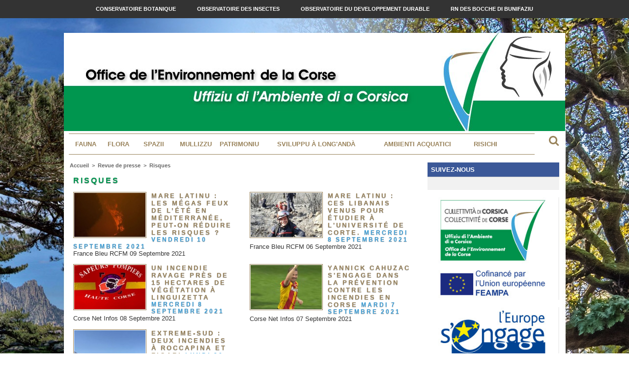

--- FILE ---
content_type: text/html; charset=UTF-8
request_url: https://www.oec.corsica/Risques_r92.html?start=20&order=
body_size: 12701
content:
<!DOCTYPE html PUBLIC "-//W3C//DTD XHTML 1.0 Strict//EN" "http://www.w3.org/TR/xhtml1/DTD/xhtml1-strict.dtd">
<html xmlns="http://www.w3.org/1999/xhtml"  xml:lang="fr" lang="fr">
<head>
<title>Risques | Office de l'Environnement de la Corse</title>
 
<meta http-equiv="Content-Type" content="text/html; Charset=UTF-8" />

<meta property="fb:app_id" content="10212879401889618" />
<link rel="stylesheet" href="/var/style/style_1.css?v=1764417950" type="text/css" />
<link rel="stylesheet" media="only screen and (max-width : 800px)" href="/var/style/style_1101.css?v=1658243848" type="text/css" />
<link rel="stylesheet" href="/assets/css/gbfonts.min.css?v=1724246908" type="text/css">
<meta id="viewport" name="viewport" content="width=device-width, initial-scale=1.0, maximum-scale=1.0" />
<link id="css-responsive" rel="stylesheet" href="/_public/css/responsive.min.css?v=1731587507" type="text/css" />
<link rel="stylesheet" media="only screen and (max-width : 800px)" href="/var/style/style_1101_responsive.css?v=1658243848" type="text/css" />
<link rel="stylesheet" href="/var/style/style.11722073.css?v=1492501744" type="text/css" />
<link href="https://fonts.googleapis.com/css?family=Oswald|verdana|Dancing+Script&display=swap" rel="stylesheet" type="text/css" />
<link rel="canonical" href="https://www.oec.corsica/Risques_r92.html" />
<link rel="alternate" type="application/rss+xml" title="RSS" href="/xml/syndication.rss" />
<link rel="alternate" type="application/atom+xml" title="ATOM" href="/xml/atom.xml" />
<link rel="icon" href="https://www.wmaker.net/ct-corse/favicon.ico?v=1617457126" type="image/x-icon" />
<link rel="shortcut icon" href="https://www.wmaker.net/ct-corse/favicon.ico?v=1617457126" type="image/x-icon" />
<script src="/_public/js/jquery-1.8.3.min.js?v=1731587507" type="text/javascript"></script>
<script src="/_public/js/jquery-ui-1.10.3.custom.min.js?v=1731587507" type="text/javascript"></script>
<script src="/_public/js/compress_facebook.js?v=1731587507" type="text/javascript"></script>
<script src="/_public/js/regie_pub.js?v=1731587507" type="text/javascript"></script>
<script src="/_public/js/compress_fonctions.js?v=1731587507" type="text/javascript"></script>
<script type="text/javascript">
/*<![CDATA[*//*---->*/
selected_page = ['rubrique', ''];
selected_page = ['rubrique', '1257708'];
var deploye15523062 = true;

function sfHover_15523062(id) {
	var func = 'hover';
	if ($('#css-responsive').length && parseInt($(window).width()) <= 800) { 
		func = 'click';
	}

	$('#' + id + ' li' + (func == 'click' ? ' > a' : '')).on(func, 
		function(e) { 
			var obj  = (func == 'click' ? $(this).parent('li') :  $(this));
			if (func == 'click') {
				$('#' + id + ' > li').each(function(index) { 
					if ($(this).attr('id') != obj.attr('id') && !$(this).find(obj).length) {
						$(this).find(' > ul:visible').each(function() { $(this).hide(); });
					}
				});
			}
			if(func == 'click' || e.type == 'mouseenter') { 
				if (obj.find('ul:first:hidden').length)	{
					sfHoverShow_15523062(obj); 
				} else if (func == 'click') {
					sfHoverHide_15523062(obj);
				}
				if (func == 'click' && obj.find('ul').length)	return false; 
			}
			else if (e.type == 'mouseleave') { sfHoverHide_15523062(obj); }
		}
	);
}
function sfHoverShow_15523062(obj) {
	obj.addClass('sfhover').css('z-index', 1000); obj.find('ul:first:hidden').each(function() { if ($(this).hasClass('lvl0')) $(this).show(); else $(this).show(); });
}
function sfHoverHide_15523062(obj) {
	obj.find('ul:visible').each(function() { if ($(this).hasClass('lvl0')) $(this).hide(); else $(this).hide();});
}
var deploye11980604 = true;

function sfHover_11980604(id) {
	var func = 'hover';
	if ($('#css-responsive').length && parseInt($(window).width()) <= 800) { 
		func = 'click';
	}

	$('#' + id + ' li' + (func == 'click' ? ' > a' : '')).on(func, 
		function(e) { 
			var obj  = (func == 'click' ? $(this).parent('li') :  $(this));
			if (func == 'click') {
				$('#' + id + ' > li').each(function(index) { 
					if ($(this).attr('id') != obj.attr('id') && !$(this).find(obj).length) {
						$(this).find(' > ul:visible').each(function() { $(this).hide(); });
					}
				});
			}
			if(func == 'click' || e.type == 'mouseenter') { 
				if (obj.find('ul:first:hidden').length)	{
					sfHoverShow_11980604(obj); 
				} else if (func == 'click') {
					sfHoverHide_11980604(obj);
				}
				if (func == 'click' && obj.find('ul').length)	return false; 
			}
			else if (e.type == 'mouseleave') { sfHoverHide_11980604(obj); }
		}
	);
}
function sfHoverShow_11980604(obj) {
	obj.addClass('sfhover').css('z-index', 1000); obj.find('ul:first:hidden').each(function() { if ($(this).hasClass('lvl0')) $(this).show(); else $(this).show(); });
}
function sfHoverHide_11980604(obj) {
	obj.find('ul:visible').each(function() { if ($(this).hasClass('lvl0')) $(this).hide(); else $(this).hide();});
}

 var GBRedirectionMode = 'NEVER';
/*--*//*]]>*/

</script>
 
<!-- Perso tags -->
<meta property="fb:pages" content="373718173014838" />

<link rel="stylesheet" type="text/css" href="/assets/font-awesome-4.3.0/css/font-awesome.min.css" />


<!-- Google Analytics -->
<!-- Global site tag (gtag.js) - Google Analytics -->
<script async src="https://www.googletagmanager.com/gtag/js?id=G-4ZZK21J11B"></script>
<script>
  window.dataLayer = window.dataLayer || [];
  function gtag(){dataLayer.push(arguments);}
  gtag('js', new Date());

  gtag('config', 'G-4ZZK21J11B');
</script>
 
</head>

<body class="mep1 home">
<div class="stickyzone">

<div id="z_col130" class="full">
<div class="z_col130_inner">
<div id="mod_11813083" class="mod_11813083 wm-module module-responsive " style="_position:static">
<div class="fullmod">
<table cellpadding="0" cellspacing="0" class="module-combo nb-modules-2" style="position:relative; _position:static">
<tr>
<td class="celcombo1">
<!-- titre 11813084 -->
<div id="mod_11813084" class="mod_11813084 wm-module fullbackground "><div class="fullmod">
	 <div class="titre_image"><a href="https://www.oec.corsica/"><img src="/photo/titre_11813084.jpg?v=1520848937" alt="Office de l'Environnement de la Corse" title="Office de l'Environnement de la Corse" class="image"/></a></div>
</div></div>
</td>
<td class="celcombo2">
<!-- menu_deployable 15523062 -->
<div id="mod_15523062" class="mod_15523062 module-menu_deployable wm-module fullbackground  colonne-b type-2 background-cell- " >
	 <div class="main_menu"><div class="fullmod">
		 <ul id="menuliste_15523062">
			 <li data-link="rien," class=" titre first element void" id="menuliste_15523062_1"><a href="#" >FAUNA</a>
			 	 <ul class="lvl0 ">
					 <li data-link="article,9589719" class=" stitre" ><a href="/I-mammiferi-terranii-salvatichi_a29.html" ><span class="fake-margin" style="display:none">&nbsp;</span>MAMMIFERES TERRESTRES</a></li>
					 <li data-link="article,9590220" class=" stitre" ><a href="/I-chirotteri_a30.html" ><span class="fake-margin" style="display:none">&nbsp;</span>CHIROPTERES</a></li>
					 <li data-link="article,9590594" class=" stitre" ><a href="/l-acelli-terranii_a31.html" ><span class="fake-margin" style="display:none">&nbsp;</span>OISEAUX TERRESTRES</a></li>
					 <li data-link="article,10731918" class=" stitre" ><a href="/L-acelli-marini_a82.html" ><span class="fake-margin" style="display:none">&nbsp;</span>OISEAUX MARINS</a></li>
					 <li data-link="article,9590768" class=" stitre" ><a href="/I-rettili-e-l-anfibbi_a32.html" ><span class="fake-margin" style="display:none">&nbsp;</span>REPTILES ET AMPHIBIENS</a></li>
					 <li data-link="article,10981661" class=" stitre" ><a href="/I-pesci-marini_a92.html" ><span class="fake-margin" style="display:none">&nbsp;</span>POISSONS MARINS</a></li>
					 <li data-link="article,9600270" class=" stitre" ><a href="/I-pesci-di-fiumi_a35.html" ><span class="fake-margin" style="display:none">&nbsp;</span>POISSONS D'EAU DOUCE</a></li>
					 <li data-link="article,10822868" class=" stitre" ><a href="/I-cetacei_a91.html" ><span class="fake-margin" style="display:none">&nbsp;</span>CETACES</a></li>
					 <li data-link="article,10985440" class=" stitre" ><a href="/A-patella-gigante_a93.html" ><span class="fake-margin" style="display:none">&nbsp;</span>INVERTEBRES MARINS</a></li>
					 <li data-link="article,9586202" class=" stitre" ><a href="/L-insetti_a26.html" ><span class="fake-margin" style="display:none">&nbsp;</span>Insectes</a></li>
					 <li data-link="article,9589011" class=" stitre" ><a href="/L-Urientazione-Regiunale-di-gestione-di-u-salvaticume-e-di-a-Migliurenza-di-a-Qualita-di-i-so-abbitati-ORGFH_a28.html" ><span class="fake-margin" style="display:none">&nbsp;</span>ORGFH</a></li>
					 <li data-link="article,9600427" class=" stitre slast" ><a href="/A-Caccia_a36.html" ><span class="fake-margin" style="display:none">&nbsp;</span>Chasse</a></li>
				 </ul>
			 </li>
			 <li data-link="rien," class=" titre element void" id="menuliste_15523062_2"><a href="#" >FLORA</a>
			 	 <ul class="lvl0 ">
					 <li data-link="article,9295328" class=" stitre" ><a href="/A-Flora-di-Corsica_a3.html" ><span class="fake-margin" style="display:none">&nbsp;</span>Le Conservatoire Botanique National de Corse</a></li>
					 <li data-link="article,10765469" class=" stitre" ><a href="/Corsica-Grana_a85.html" ><span class="fake-margin" style="display:none">&nbsp;</span>corsica grana</a></li>
					 <li data-link="externe,http://cbnc.oec.fr/modules.php?name=cbnc_carto3D&sop=showcarto&mmg=1,206" class=" stitre" ><a href="http://cbnc.oec.fr/modules.php?name=cbnc_carto3D&sop=showcarto&mmg=1,206"  target="_blank"><span class="fake-margin" style="display:none">&nbsp;</span>atlas de balagne</a></li>
					 <li data-link="externe,http://cbnc.oec.fr/Devenez_observateurs_flore_du_CBNC_page_82_1,198.htm" class=" stitre" ><a href="http://cbnc.oec.fr/Devenez_observateurs_flore_du_CBNC_page_82_1,198.htm"  target="_blank"><span class="fake-margin" style="display:none">&nbsp;</span>vos observations nous intéressent</a></li>
					 <li data-link="article,9582608" class=" stitre slast" ><a href="/L-arburi-nutevuli_a19.html" ><span class="fake-margin" style="display:none">&nbsp;</span>Arbres remarquables</a></li>
				 </ul>
			 </li>
			 <li data-link="rien," class=" titre element void" id="menuliste_15523062_3"><a href="#" >SPAZII</a>
			 	 <ul class="lvl0 ">
					 <li data-link="article,9582087" class=" stitre" ><a href="/A-rete-Natura-2000_a17.html" ><span class="fake-margin" style="display:none">&nbsp;</span>Natura 2000</a></li>
					 <li data-link="externe,https://orzhc.oec.fr/index.php" class=" stitre" ><a href="https://orzhc.oec.fr/index.php"  target="_blank"><span class="fake-margin" style="display:none">&nbsp;</span>Zones humides</a></li>
					 <li data-link="article,9632383" class=" stitre" ><a href="/a-rete-di-e-riserve-naturale-di-Corsica_a51.html" ><span class="fake-margin" style="display:none">&nbsp;</span>Réserves naturelles</a></li>
					 <li data-link="article,9629912" class=" stitre" ><a href="/G-E-C-T-P-M-I-B-B_a50.html" ><span class="fake-margin" style="display:none">&nbsp;</span>PARC MARIN INTERNATIONAL DES BOUCHES DE BONIFACIO</a></li>
					 <li data-link="article,10686956" class=" stitre" ><a href="/I-Spazii-agriculi-e-silvipasturali-di-Corsica_a78.html" ><span class="fake-margin" style="display:none">&nbsp;</span>Espaces agro-sylvo-pastoraux</a></li>
					 <li data-link="article,9676079" class=" stitre" ><a href="/E-riserve-di-caccia-e-di-salvaticume_a55.html" ><span class="fake-margin" style="display:none">&nbsp;</span>Réserves de Chasse et de faune sauvage</a></li>
					 <li data-link="article,9974809" class=" stitre" ><a href="/E-riserve-timpurarie-di-pesca_a71.html" ><span class="fake-margin" style="display:none">&nbsp;</span>Réserves temporaires de pêche</a></li>
					 <li data-link="article,66120984" class=" stitre slast" ><a href="/Gestion-des-terrains-du-Conservatoire-du-Littoral_a4999.html" ><span class="fake-margin" style="display:none">&nbsp;</span>Conservatoire du littoral</a></li>
				 </ul>
			 </li>
			 <li data-link="rien," class=" titre element void" id="menuliste_15523062_4"><a href="#" >MULLIZZU</a>
			 	 <ul class="lvl0 ">
					 <li data-link="article,9728886" class=" stitre" ><a href="/I-scarti-casani_a67.html" ><span class="fake-margin" style="display:none">&nbsp;</span>Déchets non dangereux</a></li>
					 <li data-link="article,82904703" class=" stitre" ><a href="/LE-TERRITOIRE-CORSE-COMPETENT-POUR-L-ELABORATION-DU-PTPGD_a5071.html" ><span class="fake-margin" style="display:none">&nbsp;</span>PTPGD-PTAEC</a></li>
					 <li data-link="article,11331743" class=" stitre" ><a href="/I-scarti-periculosi_a105.html" ><span class="fake-margin" style="display:none">&nbsp;</span>Déchets dangereux</a></li>
					 <li data-link="article,11332031" class=" stitre" ><a href="/I-scarti-di-e-custruzzione-e-di-i-lavori-publichi_a106.html" ><span class="fake-margin" style="display:none">&nbsp;</span>Déchets du BTP</a></li>
					 <li data-link="externe,http://www.oddc.fr/modules.php?name=Sections&sop=viewarticle&artid=302&mmg=3,231" class=" stitre" ><a href="http://www.oddc.fr/modules.php?name=Sections&sop=viewarticle&artid=302&mmg=3,231"  target="_blank"><span class="fake-margin" style="display:none">&nbsp;</span>Observatoire Régional des Déchets</a></li>
					 <li data-link="article,16875199" class=" stitre slast" ><a href="/Ecunumia-Circulare_a338.html" ><span class="fake-margin" style="display:none">&nbsp;</span>Economie circulaire</a>
					 	 <ul class="lvlchildren ">
							 <li class="stitre responsive" style="display:none"><a href="/Ecunumia-Circulare_a338.html" ><span class="fake-margin" style="display:none">&nbsp;</span><span class="fake-margin" style="display:none">&nbsp;</span>Economie circulaire</a></li>
							 <li data-link="externe,https://www.economiecirculaire-oec.corsica/" class=" stitre" ><a href="https://www.economiecirculaire-oec.corsica/"  target="_blank"><span class="fake-margin" style="display:none">&nbsp;</span><span class="fake-margin" style="display:none">&nbsp;</span>Économie circulaire : 2 guides pour agir !</a></li>
							 <li data-link="article,78235846" class=" stitre slast" ><a href="/Formation_a5041.html" ><span class="fake-margin" style="display:none">&nbsp;</span><span class="fake-margin" style="display:none">&nbsp;</span>Espace Formation</a></li>
						 </ul>
					 </li>
				 </ul>
			 </li>
			 <li data-link="rien," class=" titre element void" id="menuliste_15523062_5"><a href="#" >PatrimoNIU</a>
			 	 <ul class="lvl0 ">
					 <li data-link="article,9421077" class=" stitre" ><a href="/U-Patrimoniu-e-l-UAC_a12.html" ><span class="fake-margin" style="display:none">&nbsp;</span>Le patrimoine et l'OEC</a></li>
					 <li data-link="article,9421172" class=" stitre" ><a href="/Intervenzione-a-pro-di-e-cumune_a13.html" ><span class="fake-margin" style="display:none">&nbsp;</span>Aides aux Collectivités locales</a></li>
					 <li data-link="article,9423226" class=" stitre" ><a href="/I-prugetti-di-cuuperazione_a14.html" ><span class="fake-margin" style="display:none">&nbsp;</span>Valorisation du territoire</a></li>
					 <li data-link="article,9426895" class=" stitre slast" ><a href="/I-chjassi-di-u-patrimoniu-I-Chjassi-di-a-Memoria_a15.html" ><span class="fake-margin" style="display:none">&nbsp;</span>Sentiers du patrimoine</a></li>
				 </ul>
			 </li>
			 <li data-link="rien," class=" titre element void" id="menuliste_15523062_6"><a href="#" >SVILUPPU à long'andà</a>
			 	 <ul class="lvl0 ">
					 <li data-link="article,9428637" class=" stitre" ><a href="/Educazione-e-Sensibilizazione-per-un-sviluppu-a-long-anda_a16.html" ><span class="fake-margin" style="display:none">&nbsp;</span>Education à l’Environnement pour un Développement Durable</a></li>
					 <li data-link="article,9336414" class=" stitre slast" ><a href="/L-Agenda-21_a6.html" ><span class="fake-margin" style="display:none">&nbsp;</span>Agenda 21</a>
					 	 <ul class="lvlchildren ">
							 <li class="stitre responsive" style="display:none"><a href="/L-Agenda-21_a6.html" ><span class="fake-margin" style="display:none">&nbsp;</span><span class="fake-margin" style="display:none">&nbsp;</span>Agenda 21</a></li>
							 <li data-link="article,9336479" class=" stitre" ><a href="/Gestione-Ambientale_a7.html" ><span class="fake-margin" style="display:none">&nbsp;</span><span class="fake-margin" style="display:none">&nbsp;</span>Management environnemental</a></li>
							 <li data-link="article,9336660" class=" stitre" ><a href="/Guida-di-e-pratiche-bone_a9.html" ><span class="fake-margin" style="display:none">&nbsp;</span><span class="fake-margin" style="display:none">&nbsp;</span>Guide des bonnes pratiques</a></li>
							 <li data-link="article,9336642" class=" stitre" ><a href="/Guida-di-i-mistieri-e-di-e-furmazione-di-l-Ecunumia-Verde_a8.html" ><span class="fake-margin" style="display:none">&nbsp;</span><span class="fake-margin" style="display:none">&nbsp;</span>Guide économie verte</a></li>
							 <li data-link="article,9336686" class=" stitre slast" ><a href="/Agenda-21-in-i-rughjoni_a10.html" ><span class="fake-margin" style="display:none">&nbsp;</span><span class="fake-margin" style="display:none">&nbsp;</span>Agenda 21 micro-régionaux</a></li>
						 </ul>
					 </li>
				 </ul>
			 </li>
			 <li data-link="rien," class=" titre element void" id="menuliste_15523062_7"><a href="#" >AMBIENTI ACQUATICI</a>
			 	 <ul class="lvl0 ">
					 <li data-link="article,9614274" class=" stitre" ><a href="/U-Mare_a37.html" ><span class="fake-margin" style="display:none">&nbsp;</span>Mer</a>
					 	 <ul class="lvlchildren ">
							 <li class="stitre responsive" style="display:none"><a href="/U-Mare_a37.html" ><span class="fake-margin" style="display:none">&nbsp;</span><span class="fake-margin" style="display:none">&nbsp;</span>Mer</a></li>
							 <li data-link="rien," class=" stitre element void" ><a href="#" ><span class="fake-margin" style="display:none">&nbsp;</span><span class="fake-margin" style="display:none">&nbsp;</span>Aménagement du milieu marin et littoral</a>
							 	 <ul class="lvlchildren ">
									 <li data-link="article,9712439" class=" stitre" ><a href="/Allarghera-di-a-Riserva-Naturale-di-Scandula_a62.html" ><span class="fake-margin" style="display:none">&nbsp;</span><span class="fake-margin" style="display:none">&nbsp;</span><span class="fake-margin" style="display:none">&nbsp;</span>Extention de la réserve naturelle de Scandola</a></li>
									 <li data-link="article,9712462" class=" stitre" ><a href="/Missione-di-studiu-pe-a-creazione-di-un-Parcu-Naturale-Marinu-in-giru-a-Capicorsu_a63.html" ><span class="fake-margin" style="display:none">&nbsp;</span><span class="fake-margin" style="display:none">&nbsp;</span><span class="fake-margin" style="display:none">&nbsp;</span>Création d'un parc naturel marin autour du cap Corse</a></li>
									 <li data-link="article,10642895" class=" stitre slast" ><a href="/Natura-2000-in-Mare_a73.html" ><span class="fake-margin" style="display:none">&nbsp;</span><span class="fake-margin" style="display:none">&nbsp;</span><span class="fake-margin" style="display:none">&nbsp;</span>Réseau Natura 2000 en mer</a></li>
								 </ul>
							 </li>
							 <li data-link="article,9614508" class=" stitre" ><a href="/FEAMPA-Le-Fonds-Europeen-pour-les-Affaires-Maritimes-la-Peche-et-l-Aquaculture_a39.html" ><span class="fake-margin" style="display:none">&nbsp;</span><span class="fake-margin" style="display:none">&nbsp;</span>Peche et aquaculture</a></li>
							 <li data-link="article,55194168" class=" stitre" ><a href="/Plaisance-et-nautisme_a4287.html" ><span class="fake-margin" style="display:none">&nbsp;</span><span class="fake-margin" style="display:none">&nbsp;</span>Plaisance et Nautisme</a></li>
							 <li data-link="article,68575810" class=" stitre slast" ><a href="/Risques-emergents_a5009.html" ><span class="fake-margin" style="display:none">&nbsp;</span><span class="fake-margin" style="display:none">&nbsp;</span>Risques Emergents</a></li>
						 </ul>
					 </li>
					 <li data-link="article,9615227" class=" stitre slast" ><a href="/Gestione-di-i-Mezi-Acquagnoli_a44.html" ><span class="fake-margin" style="display:none">&nbsp;</span>Eau douce</a></li>
				 </ul>
			 </li>
			 <li data-link="rien," class=" titre last element void" id="menuliste_15523062_8"><a href="#" >RISICHI</a>
			 	 <ul class="lvl0 ">
					 <li data-link="rien," class=" stitre element void" ><a href="#" ><span class="fake-margin" style="display:none">&nbsp;</span>Incendies</a>
					 	 <ul class="lvlchildren ">
							 <li data-link="rien," class=" stitre element void" ><a href="#" ><span class="fake-margin" style="display:none">&nbsp;</span><span class="fake-margin" style="display:none">&nbsp;</span>Protection des espaces habités</a></li>
							 <li data-link="rien," class=" stitre slast element void" ><a href="#" ><span class="fake-margin" style="display:none">&nbsp;</span><span class="fake-margin" style="display:none">&nbsp;</span>Sensibilisation au risque incendie</a></li>
						 </ul>
					 </li>
					 <li data-link="article,9614957" class=" stitre" ><a href="/Erusione-di-u-liturale_a41.html" ><span class="fake-margin" style="display:none">&nbsp;</span>Erosion littoral</a></li>
					 <li data-link="rien," class=" stitre element void" ><a href="#" ><span class="fake-margin" style="display:none">&nbsp;</span>Innondation</a></li>
					 <li data-link="article,9586415" class=" stitre" ><a href="/Risichi-sanitarii_a27.html" ><span class="fake-margin" style="display:none">&nbsp;</span>Risques sanitaires</a></li>
					 <li data-link="article,10683067" class=" stitre" ><a href="/I-risichi-chi-minaccianu-a-Biudiversita_a74.html" ><span class="fake-margin" style="display:none">&nbsp;</span>Risques Biodiversité</a>
					 	 <ul class="lvlchildren ">
							 <li class="stitre responsive" style="display:none"><a href="/I-risichi-chi-minaccianu-a-Biudiversita_a74.html" ><span class="fake-margin" style="display:none">&nbsp;</span><span class="fake-margin" style="display:none">&nbsp;</span>Risques Biodiversité</a></li>
							 <li data-link="article,9712506" class=" stitre" ><a href="/A-rete-Alien-Corsica_a66.html" ><span class="fake-margin" style="display:none">&nbsp;</span><span class="fake-margin" style="display:none">&nbsp;</span>Réseau Alien Corse</a></li>
							 <li data-link="article,73079132" class=" stitre slast" ><a href="/Programme-Interreg-Europe-INVALIS_a5021.html" ><span class="fake-margin" style="display:none">&nbsp;</span><span class="fake-margin" style="display:none">&nbsp;</span>INVALIS</a></li>
						 </ul>
					 </li>
					 <li data-link="rien," class=" stitre slast element void" ><a href="#" ><span class="fake-margin" style="display:none">&nbsp;</span>Autres risques</a>
					 	 <ul class="lvlchildren ">
							 <li data-link="article,9615072" class=" stitre" ><a href="/Risichi-Naturali-per-via-di-a-presenza-di-tigliu-ambientale_a42.html" ><span class="fake-margin" style="display:none">&nbsp;</span><span class="fake-margin" style="display:none">&nbsp;</span>Risque Amiante</a></li>
							 <li data-link="article,9615133" class=" stitre slast" ><a href="/U-risicu-radu_a43.html" ><span class="fake-margin" style="display:none">&nbsp;</span><span class="fake-margin" style="display:none">&nbsp;</span>Risque Radon</a></li>
						 </ul>
					 </li>
				 </ul>
			 </li>
		 </ul>
	 <div class="break" style="_height:auto;"></div>
	 </div></div>
	 <div class="clear"></div>
	 <script type="text/javascript">sfHover_15523062('menuliste_15523062')</script>
</div>
</td>
</tr>
</table>
</div>
</div>
</div>
</div>
</div>
<div id="z_col_130_responsive" class="responsive-menu">


<!-- MOBI_swipe 11722116 -->
<div id="mod_11722116" class="mod_11722116 wm-module fullbackground  module-MOBI_swipe">
	 <div class="entete"><div class="fullmod">
		 <span>Menu</span>
	 </div></div>
	<div class="cel1">
		 <ul>
			 <li class="liens" data-link="home,"><a href="https://www.oec.corsica/" >			 <span>
			 Faune
			 </span>
</a>
			 	 <ul class="lvl0">
			 <li class="liens" data-link="article,9589719"><a href="/I-mammiferi-terranii-salvatichi_a29.html" >			 <span>
			 Mammifères terrestres
			 </span>
</a></li>
			 <li class="liens" data-link="article,9590220"><a href="/I-chirotteri_a30.html" >			 <span>
			 Chiroptères
			 </span>
</a></li>
			 <li class="liens" data-link="article,9590594"><a href="/l-acelli-terranii_a31.html" >			 <span>
			 Oiseaux terrestres
			 </span>
</a></li>
			 <li class="liens" data-link="article,9590768"><a href="/I-rettili-e-l-anfibbi_a32.html" >			 <span>
			 Reptiles et Amphibiens
			 </span>
</a></li>
			 <li class="liens" data-link="article,9600270"><a href="/I-pesci-di-fiumi_a35.html" >			 <span>
			 Poissons d'eau douce
			 </span>
</a></li>
			 <li class="liens" data-link="article,9586202"><a href="/L-insetti_a26.html" >			 <span>
			 Insectes
			 </span>
</a></li>
			 <li class="liens" data-link="article,9589011"><a href="/L-Urientazione-Regiunale-di-gestione-di-u-salvaticume-e-di-a-Migliurenza-di-a-Qualita-di-i-so-abbitati-ORGFH_a28.html" >			 <span>
			 ORGFH
			 </span>
</a></li>
			 <li class="liens" data-link="article,9600427"><a href="/A-Caccia_a36.html" >			 <span>
			 Chasse
			 </span>
</a></li>
				 </ul>
			 </li>
			 <li class="liens" data-link="home,"><a href="https://www.oec.corsica/" >			 <span>
			 Flore
			 </span>
</a>
			 	 <ul class="lvl0">
			 <li class="liens" data-link="article,9295328"><a href="/A-Flora-di-Corsica_a3.html" >			 <span>
			 Les missions du CBNC
			 </span>
</a></li>
			 <li class="liens" data-link="externe,http://www.corsicagrana.com/"><a href="http://www.corsicagrana.com/"  target="_blank">			 <span>
			 Corsica Grana
			 </span>
</a></li>
			 <li class="liens" data-link="externe,http://cbnc.oec.fr/modules.php?name=cbnc_carto3D&sop=showcarto&mmg=1,206"><a href="http://cbnc.oec.fr/modules.php?name=cbnc_carto3D&sop=showcarto&mmg=1,206"  target="_blank">			 <span>
			 Atlas de Balagne
			 </span>
</a></li>
			 <li class="liens" data-link="externe,http://cbnc.oec.fr/Devenez_observateurs_flore_du_CBNC_page_82_1,198.htm"><a href="http://cbnc.oec.fr/Devenez_observateurs_flore_du_CBNC_page_82_1,198.htm"  target="_blank">			 <span>
			 Vos observations
			 </span>
</a></li>
			 <li class="liens" data-link="article,9582608"><a href="/L-arburi-nutevuli_a19.html" >			 <span>
			 Arbres remarquables
			 </span>
</a></li>
				 </ul>
			 </li>
			 <li class="liens" data-link="home,"><a href="https://www.oec.corsica/" >			 <span>
			 Espaces
			 </span>
</a>
			 	 <ul class="lvl0">
			 <li class="liens" data-link="article,9582087"><a href="/A-rete-Natura-2000_a17.html" >			 <span>
			 Natura 2000
			 </span>
</a></li>
			 <li class="liens" data-link="home,"><a href="https://www.oec.corsica/" >			 <span>
			 Zones humides
			 </span>
</a></li>
			 <li class="liens" data-link="article,9582812"><a href="/I-Poli-di-scambiu-di-e-Lagune_a25.html" >			 <span>
			 Pôle relais
			 </span>
</a></li>
			 <li class="liens" data-link="article,9582804"><a href="/I-pozzi-tempurarii-mediterranii-di-Corsica_a24.html" >			 <span>
			 Mares temporaires
			 </span>
</a></li>
			 <li class="liens" data-link="article,9582803"><a href="/U-prugramma-Lavi_a23.html" >			 <span>
			 Programme "Lacs"
			 </span>
</a></li>
			 <li class="liens" data-link="article,9582798"><a href="/L-osservatoriu-regiunale-di-e-zone-umide-in-Corsica_a22.html" >			 <span>
			 Observatoire régional
			 </span>
</a></li>
			 <li class="liens" data-link="article,9582794"><a href="/L-atlante-di-e-zone-umide_a21.html" >			 <span>
			 Atlas des zones humides
			 </span>
</a></li>
			 <li class="liens" data-link="article,9632383"><a href="/a-rete-di-e-riserve-naturale-di-Corsica_a51.html" >			 <span>
			 Réserves naturelles
			 </span>
</a></li>
			 <li class="liens" data-link="article,9629912"><a href="/G-E-C-T-P-M-I-B-B_a50.html" >			 <span>
			 Parc marin international
			 </span>
</a></li>
			 <li class="liens" data-link="article,9676079"><a href="/E-riserve-di-caccia-e-di-salvaticume_a55.html" >			 <span>
			 Réserves de chasse et de faune sauvage
			 </span>
</a></li>
			 <li class="liens" data-link="article,9974809"><a href="/E-riserve-timpurarie-di-pesca_a71.html" >			 <span>
			 Réserves temporaires de pêche
			 </span>
</a></li>
			 <li class="liens" data-link="article,66120984"><a href="/Gestion-des-terrains-du-Conservatoire-du-Littoral_a4999.html" >			 <span>
			 Conservatoire du littoral
			 </span>
</a></li>
				 </ul>
			 </li>
			 <li class="liens" data-link="home,"><a href="https://www.oec.corsica/" >			 <span>
			 Déchets
			 </span>
</a>
			 	 <ul class="lvl0">
			 <li class="liens" data-link="article,9728886"><a href="/I-scarti-casani_a67.html" >			 <span>
			 Déchets non dangereux
			 </span>
</a></li>
			 <li class="liens" data-link="article,11402447"><a href="/U-Pianu-di-Privenzione-e-di-Gestione-di-i-scarti-casani_a129.html" >			 <span>
			 PPGDND
			 </span>
</a></li>
			 <li class="liens" data-link="article,11331743"><a href="/I-scarti-periculosi_a105.html" >			 <span>
			 Déchets dangereux
			 </span>
</a></li>
			 <li class="liens" data-link="article,22576319"><a href="/U-Pianu-di-Privenzione-e-di-Gestione-di-i-scarti-periculosi_a650.html" >			 <span>
			 PPGDD
			 </span>
</a></li>
			 <li class="liens" data-link="article,11332031"><a href="/I-scarti-di-e-custruzzione-e-di-i-lavori-publichi_a106.html" >			 <span>
			 Déchets du BTP
			 </span>
</a></li>
			 <li class="liens" data-link="externe,http://www.oddc.fr"><a href="http://www.oddc.fr"  target="_blank">			 <span>
			 Observatoire Régional des déchets
			 </span>
</a></li>
			 <li class="liens" data-link="article,16875199"><a href="/Ecunumia-Circulare_a338.html" >			 <span>
			 Economie circulaire
			 </span>
</a></li>
			 <li class="liens" data-link="externe,https://www.economiecirculaire-oec.corsica/"><a href="https://www.economiecirculaire-oec.corsica/"  target="_blank">			 <span>
			 Economie circulaire, 2 guides pour agir
			 </span>
</a></li>
				 </ul>
			 </li>
			 <li class="liens" data-link="home,"><a href="https://www.oec.corsica/" >			 <span>
			 Patrimoine
			 </span>
</a>
			 	 <ul class="lvl0">
			 <li class="liens" data-link="article,9421077"><a href="/U-Patrimoniu-e-l-UAC_a12.html" >			 <span>
			 Patrimoine et OEC
			 </span>
</a></li>
			 <li class="liens" data-link="article,9421172"><a href="/Intervenzione-a-pro-di-e-cumune_a13.html" >			 <span>
			 Inter-communalité
			 </span>
</a></li>
			 <li class="liens" data-link="article,9423226"><a href="/I-prugetti-di-cuuperazione_a14.html" >			 <span>
			 Valorisation du territoire
			 </span>
</a></li>
			 <li class="liens" data-link="article,9426895"><a href="/I-chjassi-di-u-patrimoniu-I-Chjassi-di-a-Memoria_a15.html" >			 <span>
			 Sentiers du Patrimoine
			 </span>
</a></li>
				 </ul>
			 </li>
			 <li class="liens" data-link="home,"><a href="https://www.oec.corsica/" >			 <span>
			 Developpement durable
			 </span>
</a>
			 	 <ul class="lvl0">
			 <li class="liens" data-link="article,9428637"><a href="/Educazione-e-Sensibilizazione-per-un-sviluppu-a-long-anda_a16.html" >			 <span>
			 Sensibilisation et Education
			 </span>
</a></li>
			 <li class="liens" data-link="article,9336414"><a href="/L-Agenda-21_a6.html" >			 <span>
			 Agenda 21
			 </span>
</a></li>
			 <li class="liens" data-link="article,9336479"><a href="/Gestione-Ambientale_a7.html" >			 <span>
			 Management environnemental
			 </span>
</a></li>
			 <li class="liens" data-link="article,9336660"><a href="/Guida-di-e-pratiche-bone_a9.html" >			 <span>
			 Guide des bonnes pratiques
			 </span>
</a></li>
			 <li class="liens" data-link="article,9336642"><a href="/Guida-di-i-mistieri-e-di-e-furmazione-di-l-Ecunumia-Verde_a8.html" >			 <span>
			 Guide économie verte
			 </span>
</a></li>
			 <li class="liens" data-link="article,9336686"><a href="/Agenda-21-in-i-rughjoni_a10.html" >			 <span>
			 Agenda 21 micro-régionaux
			 </span>
</a></li>
				 </ul>
			 </li>
			 <li class="liens" data-link="home,"><a href="https://www.oec.corsica/" >			 <span>
			 Milieux aquatiques
			 </span>
</a>
			 	 <ul class="lvl0">
			 <li class="liens" data-link="article,9614274"><a href="/U-Mare_a37.html" >			 <span>
			 Mer
			 </span>
</a></li>
			 <li class="liens" data-link="article,9614423"><a href="/Pianu-di-ricunversione-di-a-pesca-a-l-aligostia-2011-2013_a38.html" >			 <span>
			 Plan langouste
			 </span>
</a></li>
			 <li class="liens" data-link="article,9615468"><a href="/Studiu-navigazione-d-asgiu-e-cale-in-Corsica-2013_a48.html" >			 <span>
			 Etude plaisance et mouillage
			 </span>
</a></li>
			 <li class="liens" data-link="article,9615545"><a href="/Studiu-biulogicu-e-piscarecciu-nant-a-u-zinu-2014_a49.html" >			 <span>
			 Etude oursin
			 </span>
</a></li>
			 <li class="liens" data-link="article,9712439"><a href="/Allarghera-di-a-Riserva-Naturale-di-Scandula_a62.html" >			 <span>
			 Extention de la RN de Scandola
			 </span>
</a></li>
			 <li class="liens" data-link="article,9712462"><a href="/Missione-di-studiu-pe-a-creazione-di-un-Parcu-Naturale-Marinu-in-giru-a-Capicorsu_a63.html" >			 <span>
			 Parc Naturel Marin du Cap Corse
			 </span>
</a></li>
			 <li class="liens" data-link="article,9712484"><a href="/Sparghjera-di-u-ritale-Natura-2000-in-mare-in-Corsica_a64.html" >			 <span>
			 Réseau Natura 2000 en mer
			 </span>
</a></li>
			 <li class="liens" data-link="article,9712496"><a href="/Studiu-pe-a-criazione-di-una-Riserva-Naturale-di-Corsica_a65.html" >			 <span>
			 Etude de création d'une RN de Corse
			 </span>
</a></li>
			 <li class="liens" data-link="article,9712506"><a href="/A-rete-Alien-Corsica_a66.html" >			 <span>
			 Réseau "Alien Corse"
			 </span>
</a></li>
			 <li class="liens" data-link="article,9614562"><a href="/Bilanciu-FEP_a40.html" >			 <span>
			 FEP
			 </span>
</a></li>
			 <li class="liens" data-link="article,9614508"><a href="/FEAMPA-Le-Fonds-Europeen-pour-les-Affaires-Maritimes-la-Peche-et-l-Aquaculture_a39.html" >			 <span>
			 FEAMP
			 </span>
</a></li>
			 <li class="liens" data-link="article,9615393"><a href="/Strategie-e-Scenze-di-u-Mare_a47.html" >			 <span>
			 Statégie et science de la mer
			 </span>
</a></li>
			 <li class="liens" data-link="article,9615227"><a href="/Gestione-di-i-Mezi-Acquagnoli_a44.html" >			 <span>
			 Eau douce
			 </span>
</a></li>
				 </ul>
			 </li>
			 <li class="liens" data-link="home,"><a href="https://www.oec.corsica/" >			 <span>
			 Risques
			 </span>
</a>
			 	 <ul class="lvl0">
			 <li class="liens" data-link="article,9614957"><a href="/Erusione-di-u-liturale_a41.html" >			 <span>
			 Erosion littoral
			 </span>
</a></li>
			 <li class="liens" data-link="article,9586415"><a href="/Risichi-sanitarii_a27.html" >			 <span>
			 Risques sanitaires
			 </span>
</a></li>
			 <li class="liens" data-link="article,9615072"><a href="/Risichi-Naturali-per-via-di-a-presenza-di-tigliu-ambientale_a42.html" >			 <span>
			 Risque amiante
			 </span>
</a></li>
			 <li class="liens" data-link="article,9615133"><a href="/U-risicu-radu_a43.html" >			 <span>
			 Risque radon
			 </span>
</a></li>
				 </ul>
			 </li>
		 </ul>
	</div>
</div>
</div>
<div id="main-responsive">

<!-- ********************************************** ZONE TITRE ********************************************** -->
<div id="z_col0" class="full">
<div class="z_col0_inner">
<div id="z_col0_responsive" class="module-responsive">

<!-- MOBI_titre 11722115 -->
<div id="mod_11722115" class="mod_11722115 module-MOBI_titre">
<div class="tablet-bg">
<div onclick="swipe()" class="swipe gbicongeneric icon-gbicongeneric-button-swipe-list"></div>
	 <a class="image mobile" href="https://www.oec.corsica"><img src="https://www.oec.corsica/photo/iphone_titre_11722115.png?v=1520930086" alt="Office de l'Env"  title="Office de l'Env" /></a>
	 <a class="image tablet" href="https://www.oec.corsica"><img src="https://www.oec.corsica/photo/ipad_titre_11722115.png?v=1490881141" alt="Office de l'Env"  title="Office de l'Env" /></a>
</div>
</div>
</div>

<!-- menu_static 11722107 -->
<div id="mod_11722107" class="mod_11722107 wm-module fullbackground  menu_static colonne-a background-cell- ">
	 <ul class="menu_ligne"><li class="fullmod"><ul>
		 <li class="id1 cel1 keep-padding titre first">
			 <a href="https://cbnc.oec.fr/" data-link="externe,https://cbnc.oec.fr/" target="_blank">
				 Conservatoire Botanique
			 </a>
		 </li>
		 <li class="id2 cel2 keep-padding titre ">
			 <a href="https://ocic.oec.fr/" data-link="externe,https://ocic.oec.fr/" target="_blank">
				 Observatoire des Insectes
			 </a>
		 </li>
		 <li class="id3 cel1 keep-padding titre ">
			 <a href="https://www.oddc.fr/" data-link="externe,https://www.oddc.fr/" target="_blank">
				 Observatoire du Developpement Durable
			 </a>
		 </li>
		 <li class="id4 cel2 keep-padding titre  last">
			 <a href="https://www.rnbb.fr/" data-link="externe,https://www.rnbb.fr/" target="_blank">
				 RN des Bocche di Bunifaziu
			 </a>
		 </li>
	 </ul></li>
	 </ul>
</div>
<div id="ecart_after_11722107" class="ecart_col0"><hr /></div>

<!-- espace 11802771 -->
<div id="ecart_before_11802771" class="ecart_col0 " style="display:none"><hr /></div>
<div id="mod_11802771" class="mod_11802771 wm-module fullbackground "><hr /></div>
<div id="ecart_after_11802771" class="ecart_col0"><hr /></div>

<!-- titre 11799523 -->
<div class="fullwidthsite">
<div id="mod_11799523" class="mod_11799523 wm-module fullbackground "><div class="fullmod">
	 <h1 class="titre_image"><a href="https://www.oec.corsica/"><img src="/photo/titre_11799523.jpg?v=1520848028" alt="office de l'environnement de la Corse" title="office de l'environnement de la Corse" class="image"/></a></h1>
</div></div>
</div>
<div id="ecart_after_11799523" class="ecart_col0"><hr /></div>
<div id="ecart_before_11980602" class="ecart_col0 " style="display:none"><hr /></div>
<div id="mod_11980602" class="mod_11980602 wm-module module-responsive " style="_position:static">
<div class="fullmod">
<table cellpadding="0" cellspacing="0" class="module-combo nb-modules-2" style="position:relative; _position:static">
<tr>
<td class="celcombo1">
<!-- menu_deployable 11980604 -->
<div id="ecart_before_11980604" class="ecart_col0 " style="display:none"><hr /></div>
<div id="mod_11980604" class="mod_11980604 module-menu_deployable wm-module fullbackground  colonne-b type-2 background-cell- " >
	 <div class="main_menu"><div class="fullmod">
		 <ul id="menuliste_11980604">
			 <li data-link="rien," class=" titre first element void" id="menuliste_11980604_1"><a href="#" >Fauna</a>
			 	 <ul class="lvl0 ">
					 <li data-link="article,9589719" class=" stitre" ><a href="/I-mammiferi-terranii-salvatichi_a29.html" ><span class="fake-margin" style="display:none">&nbsp;</span>Mammifères terrestres</a></li>
					 <li data-link="article,9590220" class=" stitre" ><a href="/I-chirotteri_a30.html" ><span class="fake-margin" style="display:none">&nbsp;</span>Chiroptères</a></li>
					 <li data-link="article,9590594" class=" stitre" ><a href="/l-acelli-terranii_a31.html" ><span class="fake-margin" style="display:none">&nbsp;</span>Oiseaux terrestres</a></li>
					 <li data-link="article,10731918" class=" stitre" ><a href="/L-acelli-marini_a82.html" ><span class="fake-margin" style="display:none">&nbsp;</span>Oiseaux marins</a></li>
					 <li data-link="article,9590768" class=" stitre" ><a href="/I-rettili-e-l-anfibbi_a32.html" ><span class="fake-margin" style="display:none">&nbsp;</span>Reptiles et amphibiens</a></li>
					 <li data-link="article,10981661" class=" stitre" ><a href="/I-pesci-marini_a92.html" ><span class="fake-margin" style="display:none">&nbsp;</span>Poissons marins</a></li>
					 <li data-link="article,9600270" class=" stitre" ><a href="/I-pesci-di-fiumi_a35.html" ><span class="fake-margin" style="display:none">&nbsp;</span>Poissons d'eau douce</a></li>
					 <li data-link="article,10822868" class=" stitre" ><a href="/I-cetacei_a91.html" ><span class="fake-margin" style="display:none">&nbsp;</span>Cétacés</a></li>
					 <li data-link="article,10985440" class=" stitre" ><a href="/A-patella-gigante_a93.html" ><span class="fake-margin" style="display:none">&nbsp;</span>Invertébrés marins</a></li>
					 <li data-link="article,9586202" class=" stitre" ><a href="/L-insetti_a26.html" ><span class="fake-margin" style="display:none">&nbsp;</span>Insectes</a></li>
					 <li data-link="article,9589011" class=" stitre" ><a href="/L-Urientazione-Regiunale-di-gestione-di-u-salvaticume-e-di-a-Migliurenza-di-a-Qualita-di-i-so-abbitati-ORGFH_a28.html" ><span class="fake-margin" style="display:none">&nbsp;</span>ORGFH</a></li>
					 <li data-link="article,9600427" class=" stitre slast" ><a href="/A-Caccia_a36.html" ><span class="fake-margin" style="display:none">&nbsp;</span>Chasse</a></li>
				 </ul>
			 </li>
			 <li data-link="rien," class=" titre element void" id="menuliste_11980604_2"><a href="#" >Flora</a>
			 	 <ul class="lvl0 ">
					 <li data-link="article,9295328" class=" stitre" ><a href="/A-Flora-di-Corsica_a3.html" ><span class="fake-margin" style="display:none">&nbsp;</span>Le Conservatoire Botanique National de Corse</a></li>
					 <li data-link="article,10765469" class=" stitre" ><a href="/Corsica-Grana_a85.html" ><span class="fake-margin" style="display:none">&nbsp;</span>Corsica Grana</a></li>
					 <li data-link="externe,http://cbnc.oec.fr/modules.php?name=cbnc_carto3D&sop=showcarto&mmg=1,206" class=" stitre" ><a href="http://cbnc.oec.fr/modules.php?name=cbnc_carto3D&sop=showcarto&mmg=1,206"  target="_blank"><span class="fake-margin" style="display:none">&nbsp;</span>Atlas de Balagne</a></li>
					 <li data-link="externe,http://cbnc.oec.fr/Devenez_observateurs_flore_du_CBNC_page_82_1,198.htm" class=" stitre" ><a href="http://cbnc.oec.fr/Devenez_observateurs_flore_du_CBNC_page_82_1,198.htm"  target="_blank"><span class="fake-margin" style="display:none">&nbsp;</span>Vos observations nous intéressent</a></li>
					 <li data-link="article,9582608" class=" stitre slast" ><a href="/L-arburi-nutevuli_a19.html" ><span class="fake-margin" style="display:none">&nbsp;</span>Arbres remarquables</a></li>
				 </ul>
			 </li>
			 <li data-link="rien," class=" titre element void" id="menuliste_11980604_3"><a href="#" >Spazii</a>
			 	 <ul class="lvl0 ">
					 <li data-link="article,9582087" class=" stitre" ><a href="/A-rete-Natura-2000_a17.html" ><span class="fake-margin" style="display:none">&nbsp;</span>Natura 2000</a></li>
					 <li data-link="externe,https://orzhc.oec.fr/index.php" class=" stitre" ><a href="https://orzhc.oec.fr/index.php"  target="_blank"><span class="fake-margin" style="display:none">&nbsp;</span>Zones humides</a></li>
					 <li data-link="article,9632383" class=" stitre" ><a href="/a-rete-di-e-riserve-naturale-di-Corsica_a51.html" ><span class="fake-margin" style="display:none">&nbsp;</span>Réserves naturelles</a></li>
					 <li data-link="article,9629912" class=" stitre" ><a href="/G-E-C-T-P-M-I-B-B_a50.html" ><span class="fake-margin" style="display:none">&nbsp;</span>PARC MARIN INTERNATIONAL DES BOUCHES DE BONIFACIO</a></li>
					 <li data-link="article,10686956" class=" stitre" ><a href="/I-Spazii-agriculi-e-silvipasturali-di-Corsica_a78.html" ><span class="fake-margin" style="display:none">&nbsp;</span>Espaces agro-sylvo-pastoraux</a></li>
					 <li data-link="article,9676079" class=" stitre" ><a href="/E-riserve-di-caccia-e-di-salvaticume_a55.html" ><span class="fake-margin" style="display:none">&nbsp;</span>Réserves de chasse et de faune sauvage</a></li>
					 <li data-link="article,9974809" class=" stitre" ><a href="/E-riserve-timpurarie-di-pesca_a71.html" ><span class="fake-margin" style="display:none">&nbsp;</span>Réserves temporaires de pêche</a></li>
					 <li data-link="article,66120984" class=" stitre slast" ><a href="/Gestion-des-terrains-du-Conservatoire-du-Littoral_a4999.html" ><span class="fake-margin" style="display:none">&nbsp;</span>Conservatoire du littoral</a></li>
				 </ul>
			 </li>
			 <li data-link="rien," class=" titre element void" id="menuliste_11980604_4"><a href="#" >MULLIZZU</a>
			 	 <ul class="lvl0 ">
					 <li data-link="article,9728886" class=" stitre" ><a href="/I-scarti-casani_a67.html" ><span class="fake-margin" style="display:none">&nbsp;</span>Déchets non dangereux</a></li>
					 <li data-link="article,82904703" class=" stitre" ><a href="/LE-TERRITOIRE-CORSE-COMPETENT-POUR-L-ELABORATION-DU-PTPGD_a5071.html" ><span class="fake-margin" style="display:none">&nbsp;</span>PTPGD-PTAEC</a></li>
					 <li data-link="article,11331743" class=" stitre" ><a href="/I-scarti-periculosi_a105.html" ><span class="fake-margin" style="display:none">&nbsp;</span>Déchets dangereux</a></li>
					 <li data-link="article,11332031" class=" stitre" ><a href="/I-scarti-di-e-custruzzione-e-di-i-lavori-publichi_a106.html" ><span class="fake-margin" style="display:none">&nbsp;</span>Déchets du BTP</a></li>
					 <li data-link="externe,http://www.oddc.fr/modules.php?name=Sections&sop=viewarticle&artid=302&mmg=3,231" class=" stitre" ><a href="http://www.oddc.fr/modules.php?name=Sections&sop=viewarticle&artid=302&mmg=3,231"  target="_blank"><span class="fake-margin" style="display:none">&nbsp;</span>Observatoire régional des déchets</a></li>
					 <li data-link="article,16875199" class=" stitre slast" ><a href="/Ecunumia-Circulare_a338.html" ><span class="fake-margin" style="display:none">&nbsp;</span>Economie circulaire</a>
					 	 <ul class="lvlchildren ">
							 <li class="stitre responsive" style="display:none"><a href="/Ecunumia-Circulare_a338.html" ><span class="fake-margin" style="display:none">&nbsp;</span><span class="fake-margin" style="display:none">&nbsp;</span>Economie circulaire</a></li>
							 <li data-link="externe,https://www.economiecirculaire-oec.corsica/" class=" stitre" ><a href="https://www.economiecirculaire-oec.corsica/"  target="_blank"><span class="fake-margin" style="display:none">&nbsp;</span><span class="fake-margin" style="display:none">&nbsp;</span>Économie circulaire : 2 guides pour agir !</a></li>
							 <li data-link="article,78235846" class=" stitre slast" ><a href="/Formation_a5041.html" ><span class="fake-margin" style="display:none">&nbsp;</span><span class="fake-margin" style="display:none">&nbsp;</span>Espace Formation</a></li>
						 </ul>
					 </li>
				 </ul>
			 </li>
			 <li data-link="rien," class=" titre element void" id="menuliste_11980604_5"><a href="#" >Patrimoniu</a>
			 	 <ul class="lvl0 ">
					 <li data-link="article,9421077" class=" stitre" ><a href="/U-Patrimoniu-e-l-UAC_a12.html" ><span class="fake-margin" style="display:none">&nbsp;</span>Le Patrimoine et l'OEC</a></li>
					 <li data-link="article,9421172" class=" stitre" ><a href="/Intervenzione-a-pro-di-e-cumune_a13.html" ><span class="fake-margin" style="display:none">&nbsp;</span>Aides aux Collectivités locales</a></li>
					 <li data-link="article,9423226" class=" stitre" ><a href="/I-prugetti-di-cuuperazione_a14.html" ><span class="fake-margin" style="display:none">&nbsp;</span>Valorisation du territoire</a></li>
					 <li data-link="article,9426895" class=" stitre slast" ><a href="/I-chjassi-di-u-patrimoniu-I-Chjassi-di-a-Memoria_a15.html" ><span class="fake-margin" style="display:none">&nbsp;</span>Sentiers du patrimoine</a></li>
				 </ul>
			 </li>
			 <li data-link="rien," class=" titre element void" id="menuliste_11980604_6"><a href="#" >Sviluppu à long'andà</a>
			 	 <ul class="lvl0 ">
					 <li data-link="article,9428637" class=" stitre" ><a href="/Educazione-e-Sensibilizazione-per-un-sviluppu-a-long-anda_a16.html" ><span class="fake-margin" style="display:none">&nbsp;</span>Education à l’Environnement pour un Développement Durable</a></li>
					 <li data-link="article,9336414" class=" stitre slast" ><a href="/L-Agenda-21_a6.html" ><span class="fake-margin" style="display:none">&nbsp;</span>Agenda 21</a>
					 	 <ul class="lvlchildren ">
							 <li class="stitre responsive" style="display:none"><a href="/L-Agenda-21_a6.html" ><span class="fake-margin" style="display:none">&nbsp;</span><span class="fake-margin" style="display:none">&nbsp;</span>Agenda 21</a></li>
							 <li data-link="article,9336479" class=" stitre" ><a href="/Gestione-Ambientale_a7.html" ><span class="fake-margin" style="display:none">&nbsp;</span><span class="fake-margin" style="display:none">&nbsp;</span>Management environnemental</a></li>
							 <li data-link="article,9336660" class=" stitre" ><a href="/Guida-di-e-pratiche-bone_a9.html" ><span class="fake-margin" style="display:none">&nbsp;</span><span class="fake-margin" style="display:none">&nbsp;</span>Guide des bonnes pratiques</a></li>
							 <li data-link="article,9336642" class=" stitre" ><a href="/Guida-di-i-mistieri-e-di-e-furmazione-di-l-Ecunumia-Verde_a8.html" ><span class="fake-margin" style="display:none">&nbsp;</span><span class="fake-margin" style="display:none">&nbsp;</span>Guide économie verte</a></li>
							 <li data-link="article,9336686" class=" stitre slast" ><a href="/Agenda-21-in-i-rughjoni_a10.html" ><span class="fake-margin" style="display:none">&nbsp;</span><span class="fake-margin" style="display:none">&nbsp;</span>Agenda 21 micro-régionaux</a></li>
						 </ul>
					 </li>
				 </ul>
			 </li>
			 <li data-link="rien," class=" titre element void" id="menuliste_11980604_7"><a href="#" >Ambienti acquatici</a>
			 	 <ul class="lvl0 ">
					 <li data-link="article,9614274" class=" stitre" ><a href="/U-Mare_a37.html" ><span class="fake-margin" style="display:none">&nbsp;</span>Mer</a>
					 	 <ul class="lvlchildren ">
							 <li class="stitre responsive" style="display:none"><a href="/U-Mare_a37.html" ><span class="fake-margin" style="display:none">&nbsp;</span><span class="fake-margin" style="display:none">&nbsp;</span>Mer</a></li>
							 <li data-link="rien," class=" stitre element void" ><a href="#" ><span class="fake-margin" style="display:none">&nbsp;</span><span class="fake-margin" style="display:none">&nbsp;</span>Aménagement du milieu marin et littoral</a>
							 	 <ul class="lvlchildren ">
									 <li data-link="article,9712439" class=" stitre" ><a href="/Allarghera-di-a-Riserva-Naturale-di-Scandula_a62.html" ><span class="fake-margin" style="display:none">&nbsp;</span><span class="fake-margin" style="display:none">&nbsp;</span><span class="fake-margin" style="display:none">&nbsp;</span>Extension de la Réserve Naturelle de Scandola</a></li>
									 <li data-link="article,9712462" class=" stitre" ><a href="/Missione-di-studiu-pe-a-creazione-di-un-Parcu-Naturale-Marinu-in-giru-a-Capicorsu_a63.html" ><span class="fake-margin" style="display:none">&nbsp;</span><span class="fake-margin" style="display:none">&nbsp;</span><span class="fake-margin" style="display:none">&nbsp;</span>Création d’un Parc Naturel Marin autour du cap Corse</a></li>
									 <li data-link="article,10642895" class=" stitre slast" ><a href="/Natura-2000-in-Mare_a73.html" ><span class="fake-margin" style="display:none">&nbsp;</span><span class="fake-margin" style="display:none">&nbsp;</span><span class="fake-margin" style="display:none">&nbsp;</span>Réseau Natura 2000 en mer</a></li>
								 </ul>
							 </li>
							 <li data-link="article,9614508" class=" stitre" ><a href="/FEAMPA-Le-Fonds-Europeen-pour-les-Affaires-Maritimes-la-Peche-et-l-Aquaculture_a39.html" ><span class="fake-margin" style="display:none">&nbsp;</span><span class="fake-margin" style="display:none">&nbsp;</span>Peche et aquaculture</a></li>
							 <li data-link="article,55194168" class=" stitre" ><a href="/Plaisance-et-nautisme_a4287.html" ><span class="fake-margin" style="display:none">&nbsp;</span><span class="fake-margin" style="display:none">&nbsp;</span>Plaisance et Nautisme</a></li>
							 <li data-link="article,68575810" class=" stitre slast" ><a href="/Risques-emergents_a5009.html" ><span class="fake-margin" style="display:none">&nbsp;</span><span class="fake-margin" style="display:none">&nbsp;</span>Risques Emergents</a></li>
						 </ul>
					 </li>
					 <li data-link="article,9615227" class=" stitre slast" ><a href="/Gestione-di-i-Mezi-Acquagnoli_a44.html" ><span class="fake-margin" style="display:none">&nbsp;</span>Eau douce</a></li>
				 </ul>
			 </li>
			 <li data-link="rien," class=" titre last element void" id="menuliste_11980604_8"><a href="#" >Risichi</a>
			 	 <ul class="lvl0 ">
					 <li data-link="rien," class=" stitre element void" ><a href="#" ><span class="fake-margin" style="display:none">&nbsp;</span>Incendies</a>
					 	 <ul class="lvlchildren ">
							 <li data-link="rien," class=" stitre element void" ><a href="#" ><span class="fake-margin" style="display:none">&nbsp;</span><span class="fake-margin" style="display:none">&nbsp;</span>Protection des espaces habités</a></li>
							 <li data-link="rien," class=" stitre slast element void" ><a href="#" ><span class="fake-margin" style="display:none">&nbsp;</span><span class="fake-margin" style="display:none">&nbsp;</span>Sensibilisation au risque incendie</a></li>
						 </ul>
					 </li>
					 <li data-link="article,9614957" class=" stitre" ><a href="/Erusione-di-u-liturale_a41.html" ><span class="fake-margin" style="display:none">&nbsp;</span>Erosion Littoral</a></li>
					 <li data-link="rubrique,910551" class=" stitre" ><a href="/Innondation_r25.html" ><span class="fake-margin" style="display:none">&nbsp;</span>Inondation</a></li>
					 <li data-link="article,9586415" class=" stitre" ><a href="/Risichi-sanitarii_a27.html" ><span class="fake-margin" style="display:none">&nbsp;</span>Risques sanitaires</a></li>
					 <li data-link="article,10683067" class=" stitre" ><a href="/I-risichi-chi-minaccianu-a-Biudiversita_a74.html" ><span class="fake-margin" style="display:none">&nbsp;</span>Risques biodiversité</a>
					 	 <ul class="lvlchildren ">
							 <li class="stitre responsive" style="display:none"><a href="/I-risichi-chi-minaccianu-a-Biudiversita_a74.html" ><span class="fake-margin" style="display:none">&nbsp;</span><span class="fake-margin" style="display:none">&nbsp;</span>Risques biodiversité</a></li>
							 <li data-link="article,9712506" class=" stitre" ><a href="/A-rete-Alien-Corsica_a66.html" ><span class="fake-margin" style="display:none">&nbsp;</span><span class="fake-margin" style="display:none">&nbsp;</span>Réseau Alien Corse</a></li>
							 <li data-link="article,73079132" class=" stitre slast" ><a href="/Programme-Interreg-Europe-INVALIS_a5021.html" ><span class="fake-margin" style="display:none">&nbsp;</span><span class="fake-margin" style="display:none">&nbsp;</span>INVALIS</a></li>
						 </ul>
					 </li>
					 <li data-link="rien," class=" stitre slast element void" ><a href="#" ><span class="fake-margin" style="display:none">&nbsp;</span>Autres risques</a>
					 	 <ul class="lvlchildren ">
							 <li data-link="article,9615072" class=" stitre" ><a href="/Risichi-Naturali-per-via-di-a-presenza-di-tigliu-ambientale_a42.html" ><span class="fake-margin" style="display:none">&nbsp;</span><span class="fake-margin" style="display:none">&nbsp;</span>Risque amiante</a></li>
							 <li data-link="article,9615133" class=" stitre slast" ><a href="/U-risicu-radu_a43.html" ><span class="fake-margin" style="display:none">&nbsp;</span><span class="fake-margin" style="display:none">&nbsp;</span>Risque radon</a></li>
						 </ul>
					 </li>
				 </ul>
			 </li>
		 </ul>
	 <div class="break" style="_height:auto;"></div>
	 </div></div>
	 <div class="clear"></div>
	 <script type="text/javascript">sfHover_11980604('menuliste_11980604')</script>
</div>
</td>
<td class="celcombo2">
<!-- recherche 15547116 -->
<div id="ecart_before_15547116" class="ecart_col0 " style="display:none"><hr /></div>
<div id="mod_15547116" class="mod_15547116 wm-module fullbackground  recherche type-4">
		 <div class="cel1">
			 	 	<form id="form_15547116" class="form_search" action="/search/" method="get" enctype="application/x-www-form-urlencoded" >
	 <div class="div-search" style="display:none">
			<input type="text" style="width:950px;" class="button hiddeninput" id="keyword_15547116_safe" name="keyword_safe" onfocus="$(this).hide(); $('#keyword_15547116').show(); $('#keyword_15547116').focus()" onkeydown="if(event.keyCode == 13) $('#form_15547116').submit()" value="Recherche" /><input type="text" style="display:none;width:950px;" id="keyword_15547116" class="button realinput" name="keyword" onblur="if (this.value == '') {$(this).hide(); $('#keyword_15547116_safe').show();}" onkeydown="if(event.keyCode == 13) $('#form_15547116').submit()" value="" /><i id="icon-search-open" class="fa fa-search" onclick="
	$('#icon-search-15547116').hide();
	$('#mod_15547116 .div-search').show('slide', {direction: 'right', duration: 200});
	if($('#keyword_15547116').val() != '') {$('#mod_15547116 form').submit();}
	"></i>
	 </div>
	 <i id="icon-search-15547116" class="fa fa-search" onclick="
	$('#icon-search-15547116').hide();
	$('#mod_15547116 .div-search').show('slide', {direction: 'right', duration: 200});
	if($('#keyword_15547116').val() != '') {$('#mod_15547116 form').submit();}
	"></i>
	 </form>
		 </div>
</div>
</td>
</tr>
</table>
</div>
</div>
</div>
</div>
<!-- ********************************************** FIN ZONE TITRE ****************************************** -->

<div id="main">
<div id="main_inner">

<div id="z_centre">
<div class="z_centre_inner">

<!-- ********************************************** COLONNE 1 ********************************************** -->
<div class="z_colonne main-colonne" id="z_col1">
<div class="z_col_median z_col1_inner">
<div id="breads" class="breadcrump_rub breadcrumbs_rub">
	 <a href="https://www.oec.corsica/">Accueil</a>
	 <span class="sepbread">&nbsp;&gt;&nbsp;</span>
	 <a href="/Revue-de-presse_r91.html">Revue de presse</a>
	 <span class="sepbread">&nbsp;&gt;&nbsp;</span>
	 <a href="/Risques_r92.html">Risques</a>
	 <div class="clear separate"><hr /></div>
</div>
<div id="mod_11722073" class="page2_rubrique type_2 type-3 mod_11722073 wm-module fullbackground ">
	 <div class="celrubrique cel1">
		 <div class="rubrique">
			<span>Risques</span>
		 </div>
	 </div>
	 <div class="cel1safe" style="width:100%">
			 <div class="pave_left">
				 <div class="rub_left" style="">
					 <div>
				 <div>
				 <div class="photo_left photo shadow">
					 <a href="/Mare-latinu-Les-megas-feux-de-l-ete-en-Mediterranee-peut-on-reduire-les-risques_a4836.html">
						 <img loading="lazy" src="https://www.oec.corsica/photo/art/imagette_16_9/58834498-43338164.jpg?v=1631266060" alt="Mare latinu : Les mégas feux de l’été en Méditerranée, peut-on réduire les risques ?" title="Mare latinu : Les mégas feux de l’été en Méditerranée, peut-on réduire les risques ?"  />
					 <img loading="lazy" src="https://www.oec.corsica/photo/art/large_x2_16_9/58834498-43338164.jpg?v=1631266060" alt="Mare latinu : Les mégas feux de l’été en Méditerranée, peut-on réduire les risques ?" class="responsive" style="display:none"/>					 </a>
				 </div>
				 </div>
					 <h3 class="titre_article">
						 <a href="/Mare-latinu-Les-megas-feux-de-l-ete-en-Mediterranee-peut-on-reduire-les-risques_a4836.html">Mare latinu : Les mégas feux de l’été en Méditerranée, peut-on réduire les risques ?</a>
						 <span class="date_article">Vendredi 10 Septembre 2021</span>
					 </h3>
				 </div>
					 <div class="resume_article">
						 France Bleu RCFM 09 Septembre 2021
					 </div>
				 <div class="clear"></div>
				 </div>
				 <div class="clear"></div>
			 </div>
			 <div class="pave_right">
				 <div class="rub_left" style="">
					 <div>
				 <div>
				 <div class="photo_left photo shadow">
					 <a href="/Mare-latinu-Ces-libanais-venus-pour-etudier-a-l-Universite-de-Corte_a4832.html">
						 <img loading="lazy" src="https://www.oec.corsica/photo/art/imagette_16_9/58793670-43315805.jpg?v=1631093182" alt="Mare latinu : Ces libanais venus pour étudier à l'Université de Corte." title="Mare latinu : Ces libanais venus pour étudier à l'Université de Corte."  />
					 <img loading="lazy" src="https://www.oec.corsica/photo/art/large_x2_16_9/58793670-43315805.jpg?v=1631093182" alt="Mare latinu : Ces libanais venus pour étudier à l'Université de Corte." class="responsive" style="display:none"/>					 </a>
				 </div>
				 </div>
					 <h3 class="titre_article">
						 <a href="/Mare-latinu-Ces-libanais-venus-pour-etudier-a-l-Universite-de-Corte_a4832.html">Mare latinu : Ces libanais venus pour étudier à l'Université de Corte.</a>
						 <span class="date_article">Mercredi 8 Septembre 2021</span>
					 </h3>
				 </div>
					 <div class="resume_article">
						 France Bleu RCFM 06 Septembre 2021
					 </div>
				 <div class="clear"></div>
				 </div>
				 <div class="clear"></div>
			 </div>
			 <div class="clear"></div>
	 </div>
	 <div class="cel1safe" style="width:100%">
			 <div class="pave_left">
				 <div class="rub_left" style="">
					 <div>
				 <div>
				 <div class="photo_left photo shadow">
					 <a href="/Un-incendie-ravage-pres-de-15-hectares-de-vegetation-a-Linguizetta_a4831.html">
						 <img loading="lazy" src="https://www.oec.corsica/photo/art/imagette_16_9/58793516-43315674.jpg?v=1631092809" alt="Un incendie ravage près de 15 hectares de végétation à Linguizetta" title="Un incendie ravage près de 15 hectares de végétation à Linguizetta"  />
					 <img loading="lazy" src="https://www.oec.corsica/photo/art/large_x2_16_9/58793516-43315674.jpg?v=1631092810" alt="Un incendie ravage près de 15 hectares de végétation à Linguizetta" class="responsive" style="display:none"/>					 </a>
				 </div>
				 </div>
					 <h3 class="titre_article">
						 <a href="/Un-incendie-ravage-pres-de-15-hectares-de-vegetation-a-Linguizetta_a4831.html">Un incendie ravage près de 15 hectares de végétation à Linguizetta</a>
						 <span class="date_article">Mercredi 8 Septembre 2021</span>
					 </h3>
				 </div>
					 <div class="resume_article">
						 Corse Net Infos 08 Septembre 2021
					 </div>
				 <div class="clear"></div>
				 </div>
				 <div class="clear"></div>
			 </div>
			 <div class="pave_right">
				 <div class="rub_left" style="">
					 <div>
				 <div>
				 <div class="photo_left photo shadow">
					 <a href="/Yannick-Cahuzac-s-engage-dans-la-prevention-contre-les-incendies-en-Corse_a4827.html">
						 <img loading="lazy" src="https://www.oec.corsica/photo/art/imagette_16_9/58779297-43309462.jpg?v=1631028147" alt="Yannick Cahuzac s'engage dans la prévention contre les incendies en Corse" title="Yannick Cahuzac s'engage dans la prévention contre les incendies en Corse"  />
					 <img loading="lazy" src="https://www.oec.corsica/photo/art/large_x2_16_9/58779297-43309462.jpg?v=1631028148" alt="Yannick Cahuzac s'engage dans la prévention contre les incendies en Corse" class="responsive" style="display:none"/>					 </a>
				 </div>
				 </div>
					 <h3 class="titre_article">
						 <a href="/Yannick-Cahuzac-s-engage-dans-la-prevention-contre-les-incendies-en-Corse_a4827.html">Yannick Cahuzac s'engage dans la prévention contre les incendies en Corse</a>
						 <span class="date_article">Mardi 7 Septembre 2021</span>
					 </h3>
				 </div>
					 <div class="resume_article">
						 Corse Net Infos 07 Septembre 2021
					 </div>
				 <div class="clear"></div>
				 </div>
				 <div class="clear"></div>
			 </div>
			 <div class="clear"></div>
	 </div>
	 <div class="cel1safe" style="width:100%">
			 <div class="pave_left">
				 <div class="rub_left" style="">
					 <div>
				 <div>
				 <div class="photo_left photo shadow">
					 <a href="/Extreme-Sud-Deux-incendies-a-Roccapina-et-Figari_a4806.html">
						 <img loading="lazy" src="https://www.oec.corsica/photo/art/imagette_16_9/58607448-43202158.jpg?v=1630323381" alt="Extreme-Sud : Deux incendies à Roccapina et Figari" title="Extreme-Sud : Deux incendies à Roccapina et Figari"  />
					 <img loading="lazy" src="https://www.oec.corsica/photo/art/large_x2_16_9/58607448-43202158.jpg?v=1630323382" alt="Extreme-Sud : Deux incendies à Roccapina et Figari" class="responsive" style="display:none"/>					 </a>
				 </div>
				 </div>
					 <h3 class="titre_article">
						 <a href="/Extreme-Sud-Deux-incendies-a-Roccapina-et-Figari_a4806.html">Extreme-Sud : Deux incendies à Roccapina et Figari</a>
						 <span class="date_article">Lundi 30 Août 2021</span>
					 </h3>
				 </div>
					 <div class="resume_article">
						 Corse Net Infos 27 Août 2021
					 </div>
				 <div class="clear"></div>
				 </div>
				 <div class="clear"></div>
			 </div>
			 <div class="pave">&nbsp;</div>
			 <div class="clear"></div>
	 </div>
	 <div class="cel1 forpager">
		 <div class="pager">
			 <a href="/Risques_r92.html?&amp;order=">1</a>
			 <span>...</span>
			 <a href="/Risques_r92.html?start=15&amp;order=">&laquo;</a>
			 <a  href="/Risques_r92.html?start=5&amp;order=">2</a>
			 <a  href="/Risques_r92.html?start=10&amp;order=">3</a>
			 <a  href="/Risques_r92.html?start=15&amp;order=">4</a>
			 <a class="sel" href="/Risques_r92.html?start=20&amp;order=">5</a>
			 <a  href="/Risques_r92.html?start=25&amp;order=">6</a>
			 <a  href="/Risques_r92.html?start=30&amp;order=">7</a>
			 <a  href="/Risques_r92.html?start=35&amp;order=">8</a>
			 <a href="/Risques_r92.html?start=25&amp;order=">&raquo;</a>
			 <span>...</span>
			 <a  href="/Risques_r92.html?start=490&amp;order=">99</a>
		 </div>
	 </div>
</div>
<div id="ecart_after_11722073" class="ecart_col1"><hr /></div>
</div>
</div>
<!-- ********************************************** FIN COLONNE 1 ****************************************** -->

<!-- ********************************************** COLONNE 2 ********************************************** -->
<div class="z_colonne" id="z_col2">
<div class="z_col_median z_col2_inner">

<!-- likebox 17116568 -->
<div id="mod_17116568" class="mod_17116568 wm-module fullbackground  module-likebox">
	 <div class="entete"><div class="fullmod">
		 <span>Suivez-nous</span>
	 </div></div>
	 <div class="cel1">
		 <div class="fb-container" style="width:252px">
			 <div class="fb-page" 
        data-href="https://www.facebook.com/officedelenvironnementdelacorse/" 
        data-width="500" 
        data-hide-cover="false"
        data-show-posts="false"
        data-show-facepile="false"
        data-height="">
        </div>
		 </div>
	 </div>
</div>
<div id="ecart_after_17116568" class="ecart_col2"><hr /></div>

<!-- lien_perso 64150628 -->
<div id="mod_64150628" class="mod_64150628 wm-module fullbackground  module-lien_perso">
	 <div class="texte">
		 <a href="/FEAMPA-Le-Fonds-Europeen-pour-les-Affaires-Maritimes-la-Peche-et-l-Aquaculture_a39.html" > <img src="/photo/mod-64150628.png?v=1758780455" class="image" alt="FEAMPA-Le-Fonds-Europeen-pour-les-Affaires-Maritimes-la-Peche-et-l-Aquaculture_a39.html" style="width:266px" /></a>
	 </div>
</div>
<div id="ecart_after_64150628" class="ecart_col2"><hr /></div>

<!-- lien_perso 73286761 -->
<div id="ecart_before_73286761" class="ecart_col2 responsive" style="display:none"><hr /></div>
<div id="mod_73286761" class="mod_73286761 wm-module fullbackground  module-lien_perso">
	 <div class="texte">
		 <a href="http://www.europa.corsica/" target="_blank"> <img src="/photo/mod-73286761.png?v=1758780390" class="image" alt="http://www.europa.corsica/" style="width:266px" /></a>
	 </div>
</div>
<div id="ecart_after_73286761" class="ecart_col2"><hr /></div>

<!-- pub 20453020 -->
<div id="mod_20453020" class="mod_20453020 wm-module fullbackground  module-pub">
	 <div class="cel1"><div class="fullmod">
		 <div id="pub_20453020_content">
		 <a target="_blank"  href="https://www.oec.corsica/ads/184815/" rel="nofollow"><img width="256" height="380" src="https://www.oec.corsica/photo/oec_innondations.gif?v=1607352364" class="image" alt="" /></a>
		 </div>
	 </div></div>
</div>
<div id="ecart_after_20453020" class="ecart_col2"><hr /></div>

<!-- menu_static 12341370 -->
<div id="ecart_before_12341370" class="ecart_col2 responsive" style="display:none"><hr /></div>
<div id="mod_12341370" class="mod_12341370 wm-module fullbackground  menu_static colonne-c background-cell- ">
	 <div class="entete"><div class="fullmod">
		 <span>L'Uffiziu</span>
	 </div></div>
	 <ul class="menu">
		 <li class="id1 cel1 keep-padding titre first">
			 <a href="/Uffiziu-di-l-Ambiente-di-a-Corsica-UAC_a4.html" data-link="article,9298152" >
				 <img class="image middle nomargin" src="https://www.oec.corsica/puces/puce_tete_02.gif?v=1491210617" alt=""  /> 
				 Présentation
			 </a>
		 </li>
		 <li class="id2 cel2 keep-padding titre ">
			 <a href="/Funziunamentu-di-l-organi-delibberativi_a5.html" data-link="article,9298261" >
				 <img class="image middle nomargin" src="https://www.oec.corsica/puces/puce_tete_02.gif?v=1491210617" alt=""  /> 
				 Instances délibérantes
			 </a>
		 </li>
		 <li class="id3 cel1 keep-padding titre ">
			 <a href="/downloads/Documents-utiles_t19531.html" data-link="telechargement,19531" >
				 <img class="image middle nomargin" src="https://www.oec.corsica/puces/puce_tete_02.gif?v=1491210617" alt=""  /> 
				 Règlement des aides
			 </a>
		 </li>
		 <li class="id4 cel2 keep-padding titre  last">
			 <a href="/downloads/Rapport-d-Activite_t22708.html" data-link="telechargement,22708" >
				 <img class="image middle nomargin" src="https://www.oec.corsica/puces/puce_tete_02.gif?v=1491210617" alt=""  /> 
				 Rapport d'activité
			 </a>
		 </li>
	 </ul>
</div>
<div id="ecart_after_12341370" class="ecart_col2"><hr /></div>

<!-- menu_static 16555510 -->
<div id="ecart_before_16555510" class="ecart_col2 responsive" style="display:none"><hr /></div>
<div id="mod_16555510" class="mod_16555510 wm-module fullbackground  menu_static colonne-c background-cell- ">
	 <div class="entete"><div class="fullmod">
		 <span>Pratique</span>
	 </div></div>
	 <ul class="menu">
		 <li class="id1 cel1 keep-padding titre first">
			 <a href="/downloads/Charte-graphique_t20234.html" data-link="telechargement,20234" >
				 <img class="image middle nomargin" src="https://www.oec.corsica/puces/puce_tete_02.gif?v=1491210617" alt=""  /> 
				 Charte graphique
			 </a>
		 </li>
		 <li class="id2 cel2 keep-padding titre ">
			 <a href="/Cunsultazione-publiche_a5110.html" data-link="article,92896966" >
				 <img class="image middle nomargin" src="https://www.oec.corsica/puces/puce_tete_02.gif?v=1491210617" alt=""  /> 
				 Avis de consultations publiques
			 </a>
		 </li>
		 <li class="id3 cel1 keep-padding titre ">
			 <a href="/Appel-a-projet-OEC-ADEME-2022_a399.html" data-link="article,19741881" >
				 <img class="image middle nomargin" src="https://www.oec.corsica/puces/puce_tete_02.gif?v=1491210617" alt=""  /> 
				 Appels à projets
			 </a>
		 </li>
		 <li class="id4 cel2 keep-padding titre  last">
			 <a href="/downloads/Offres-de-poste_t20210.html" data-link="telechargement,20210" >
				 <img class="image middle nomargin" src="https://www.oec.corsica/puces/puce_tete_02.gif?v=1491210617" alt=""  /> 
				 Offres d'emploi
			 </a>
		 </li>
	 </ul>
</div>
<div id="ecart_after_16555510" class="ecart_col2"><hr /></div>

<!-- barre_outils 12245061 -->
<div id="ecart_before_12245061" class="ecart_col2 responsive" style="display:none"><hr /></div>
<div id="mod_12245061" class="mod_12245061 wm-module fullbackground  module-barre_outils"><div class="fullmod">
	 <div class="entete retrait_entete_left"><div class="fullmod">
		 <span>Projets de Coopération</span>
	 </div></div>
	 <ul class="menu" >
		 <li class="id2 cel1 bouton">
			 <a data-link="article,9340541" href="/Cuuperazione-Eurupea-e-Internaziunale_a11.html">			 <img class="image middle nomargin" src="https://www.oec.corsica/puces/puce_tete_02.gif?v=1491210617" alt=""  /> 
Coopération Européenne et Internationale</a>
		 </li>
	 </ul>
</div></div>
<div id="ecart_after_12245061" class="ecart_col2"><hr /></div>

<!-- barre_outils 12245371 -->
<div id="ecart_before_12245371" class="ecart_col2 responsive" style="display:none"><hr /></div>
<div id="mod_12245371" class="mod_12245371 wm-module fullbackground  module-barre_outils"><div class="fullmod">
	 <div class="entete retrait_entete_left"><div class="fullmod">
		 <span>Marchés publics</span>
	 </div></div>
	 <ul class="menu" >
		 <li class="id2 cel1 bouton">
			 <a data-link="article,9711995" href="/I-Mercati-Publichi_a60.html">			 <img class="image middle nomargin" src="https://www.oec.corsica/puces/puce_tete_02.gif?v=1491210617" alt=""  /> 
Les Marchés Publics</a>
		 </li>
		 <li class="id3 cel2 bouton">
			 <a data-link="externe,http://oec.e-marchespublics.com/" href="http://oec.e-marchespublics.com/" target="_blank">			 <img class="image middle nomargin" src="https://www.oec.corsica/puces/puce_tete_02.gif?v=1491210617" alt=""  /> 
Les consultations</a>
		 </li>
	 </ul>
</div></div>
<div id="ecart_after_12245371" class="ecart_col2"><hr /></div>

<!-- menu_static 17223722 -->
<div id="ecart_before_17223722" class="ecart_col2 responsive" style="display:none"><hr /></div>
<div id="mod_17223722" class="mod_17223722 wm-module fullbackground  menu_static colonne-c background-cell- ">
	 <div class="entete"><div class="fullmod">
		 <span>Revue de Prese</span>
	 </div></div>
	 <ul class="menu">
		 <li class="id1 cel1 keep-padding titre first last">
			 <a href="/Revue-de-presse_r91.html" data-link="rubrique,1257703" >
				 <img class="image middle nomargin" src="https://www.oec.corsica/puces/puce_tete_02.gif?v=1491210617" alt=""  /> 
				 Notre Revue de Presse
			 </a>
		 </li>
	 </ul>
</div>
<div id="ecart_after_17223722" class="ecart_col2"><hr /></div>

<!-- xml 11722076 -->
<div id="ecart_before_11722076" class="ecart_col2 responsive" style="display:none"><hr /></div>
<div id="mod_11722076" class="mod_11722076 wm-module fullbackground  module-xml">
	 <div class="entete retrait_entete_left"><div class="fullmod">
		 <span>Infos Collectivité de Corse</span>
	 </div></div>
	 <ul class="xml">
		 <li class="cel1 first">
			 <h3 class="titre">
					 <img class="image middle nomargin" src="https://www.oec.corsica/_images/preset/puces/arrow10.gif?v=1732287501" alt=""  /> 
				 <a href="https://www.isula.corsica/Reglement-des-interventions-en-matiere-sociale-medico-sociale-et-de-sante-de-la-Corse-depot-des-demandes-de-subvention_a5831.html" >
					 Règlement des interventions en matière sociale, médico-sociale et de santé de la Corse : dépôt des demandes de subvention jusqu'au 1er juin
				 </a>
			 </h3>
			 <div class="texte">
				 <a href="https://www.isula.corsica/Reglement-des-interventions-en-matiere-sociale-medico-sociale-et-de-sante-de-la-Corse-depot-des-demandes-de-subvention_a5831.html" >Dépôt des demandes de subvention jusqu'au 1er juin de chaque année...</a>
			 </div>
<div class="date">
15/01/2026 16:26 - <span class="auteur">Sandrine Rossi</span></div>
		 </li>
		 <li class="cel2">
			 <h3 class="titre">
					 <img class="image middle nomargin" src="https://www.oec.corsica/_images/preset/puces/arrow10.gif?v=1732287501" alt=""  /> 
				 <a href="https://www.isula.corsica/Cumunicatu-di-stampa-Assassinat-d-Alain-Orsoni_a5829.html" >
					 Cumunicatu di stampa : Assassinat d'Alain Orsoni
				 </a>
			 </h3>
			 <div class="texte">
				 <a href="https://www.isula.corsica/Cumunicatu-di-stampa-Assassinat-d-Alain-Orsoni_a5829.html" >Cumunicatu di stampa di u Presidente di u Cunsigliu esecutivu di Corsica, u 13 di ghjennaghju di...</a>
			 </div>
<div class="date">
13/01/2026 13:47 - <span class="auteur">Philippe Rocchi</span></div>
		 </li>
		 <li class="cel1 last">
			 <h3 class="titre">
					 <img class="image middle nomargin" src="https://www.oec.corsica/_images/preset/puces/arrow10.gif?v=1732287501" alt=""  /> 
				 <a href="https://www.isula.corsica/Guida-Chi-fa-dopu-a-u-basciglie-in-Corsica-Edizione-2026_a5805.html" >
					 Guida "Chì fà dopu à u bascigliè in Corsica ?" - Edizione 2026
				 </a>
			 </h3>
			 <div class="texte">
				 <a href="https://www.isula.corsica/Guida-Chi-fa-dopu-a-u-basciglie-in-Corsica-Edizione-2026_a5805.html" >Dans le cadre de ses compétences, dévolues par loi du 5 septembre 2018, en matière de diffusion d...</a>
			 </div>
<div class="date">
06/01/2026 09:38 - <span class="auteur">Jerome PIETRI</span></div>
		 </li>
	 </ul>
</div>
<div id="ecart_after_11722076" class="ecart_col2"><hr /></div>

<!-- menu_static 17131737 -->
<div id="ecart_before_17131737" class="ecart_col2 responsive" style="display:none"><hr /></div>
<div id="mod_17131737" class="mod_17131737 wm-module fullbackground  menu_static colonne-c background-cell- ">
	 <div class="entete"><div class="fullmod">
		 <span>Albums</span>
	 </div></div>
	 <ul class="menu">
		 <li class="id1 cel1 keep-padding titre first last">
			 <a href="/photos/" data-link="galerie,all" >
				 <img class="image middle nomargin" src="https://www.oec.corsica/puces/puce_tete_02.gif?v=1491210617" alt=""  /> 
				 Photos
			 </a>
		 </li>
	 </ul>
</div>
<div id="ecart_after_17131737" class="ecart_col2"><hr /></div>

<!-- lien_perso 17505203 -->
<div id="ecart_before_17505203" class="ecart_col2 responsive" style="display:none"><hr /></div>
<div id="mod_17505203" class="mod_17505203 wm-module fullbackground  module-lien_perso">
	 <div class="texte">
		 <a href="/U-periculu-di-Xylella-Fastidiosa_a117.html" > <img src="/photo/mod-17505203.png?v=1491495031" class="image" alt="U-periculu-di-Xylella-Fastidiosa_a117.html"  /></a>
	 </div>
</div>
</div>
</div>
<!-- ********************************************** FIN COLONNE 2 ****************************************** -->

</div>
</div>

</div>

</div>
<!-- ********************************************** ZONE OURS FULL ***************************************** -->
<div id="z_col100" class="full">
<div class="z_col100_inner">

<!-- espace 11722109 -->
<div id="mod_11722109" class="mod_11722109 wm-module fullbackground "><hr /></div>
<div id="ecart_after_11722109" class="ecart_col100" style="display:none"><hr /></div>
<div id="mod_11816370" class="mod_11816370 wm-module module-responsive " style="_position:static">
<div class="fullmod">
<table cellpadding="0" cellspacing="0" class="module-combo nb-modules-3" style="position:relative; _position:static">
<tr>
<td class="celcombo1">
<!-- lien_perso 11816469 -->
<div id="ecart_before_11816469" class="ecart_col100 responsive" style="display:none"><hr /></div>
<div id="mod_11816469" class="mod_11816469 wm-module fullbackground  module-lien_perso">
	 <div class="texte">
		 <a href="http://www.oec.corsica" target="_blank"> <img src="/photo/mod-11816469.png?v=1520848306" class="image" alt="http://www.oec.corsica"  /></a>
	 </div>
</div>
</td>
<td class="celcombo2">
<!-- ours 11816569 -->
<div id="ecart_before_11816569" class="ecart_col100 responsive" style="display:none"><hr /></div>
<div id="mod_11816569" class="mod_11816569 wm-module fullbackground  module-ours"><div class="fullmod">
	 <div class="legal">
		 Office de l'Environnement de la Corse		 <br />
		 Uffiziu di l'Ambiente di a Corsica		 <br />
		 14, Avenue Jean Nicoli		 <br />
		 20250 Corte		 <br />
		 		 <br />
		 Tél : 04.95.45.04.00		 <br />
		 		 <br />
		 Courriel : <a href="mailto:contact@oec.fr">contact@oec.fr</a>		 <br />
		 		 <br />
		 © 2016 OEC
	 </div>
	 <div class="bouton">
	</div>
</div></div>
</td>
<td class="celcombo3">
<!-- html 11981158 -->
<div id="ecart_before_11981158" class="ecart_col100 responsive" style="display:none"><hr /></div>
	 <iframe src="https://www.google.com/maps/embed?pb=!1m18!1m12!1m3!1d2950.7066085055726!2d9.151180215890404!3d42.30612534649786!2m3!1f0!2f0!3f0!3m2!1i1024!2i768!4f13.1!3m3!1m2!1s0x12d0ad03a3a057c9%3A0xc46a9a5792b67ef4!2sOffice+Environnement!5e0!3m2!1sfr!2sfr!4v1481038337850" width="500" height="200" frameborder="0" style="border:0" allowfullscreen></iframe>
</td>
</tr>
</table>
</div>
</div>
<div id="ecart_after_11816370" class="ecart_col100" style="display:none"><hr /></div>

<!-- plugin 15560585 -->
<div id="ecart_before_15560585" class="ecart_col100 responsive" style="display:none"><hr /></div>
</div>
<!-- ********************************************** FIN ZONE OURS FULL ************************************* -->
</div>
</div>
<script type="text/javascript">
/*<![CDATA[*//*---->*/
if (typeof wm_select_link === 'function') wm_select_link('.mod_11722116 .liens');

	$(function() {
		$(window).click(function(e) {
			var clicker = e.target || e.srcElement;
			if (!$(clicker).is('#mod_15547116 .form_search input, #mod_15547116 .fa-search, #mod_15547116 .div-search') || ($(clicker).is('#mod_15547116 #icon-search-open') && !$('#keyword_15547116').is('visible') && $('#keyword_15547116').val() == '')) {
				$('#mod_15547116 .div-search').hide('slide', {direction: 'right', duration: 200}, function() { $('#icon-search-15547116').show();  });
			}
		});
	});
	
$(function() {
    var ok_search = false;
    var search = document.location.pathname.replace(/^(.*)\/search\/([^\/]+)\/?(.*)$/, '$2');
    if (search != '' && search != document.location.pathname)	{ 
        ok_search = true;
    } else {
        search = document.location.search.replace(/^\?(.*)&?keyword=([^&]*)&?(.*)/, '$2');
        if (search != '' && search != document.location.search)	{
            ok_search = true;
        }
    }
    if (ok_search) {
        $('#icon-search-15547116').trigger('click');
        $('#keyword_safe_15547116').hide(); 
        $('#keyword_15547116').val(decodeURIComponent(search).replace('+', ' ')).show();
    }
});
facebook_load('fr');
if (typeof wm_select_link === 'function') wm_select_link('.mod_12341370 ul li a');
if (typeof wm_select_link === 'function') wm_select_link('.mod_16555510 ul li a');
if (typeof wm_select_link === 'function') wm_select_link('.mod_12245061 li a');
if (typeof wm_select_link === 'function') wm_select_link('.mod_12245371 li a');

/*--*//*]]>*/
</script>
</body>

</html>


--- FILE ---
content_type: text/css
request_url: https://www.oec.corsica/var/style/style.11722073.css?v=1492501744
body_size: 1390
content:
.mod_11722073 .entete{background-color: transparent;border-bottom: 1px solid #DBDBDB;position: relative;margin: 0;padding: 0;text-decoration: none;text-align: left;color: #009650;font: bold  22px "arial", "Arial", sans-serif;}.mod_11722073 .cel1{position: relative;background-color: transparent;padding: 7px 7px;//position: static;}.mod_11722073 .cel1safe{position: relative;background-color: transparent;padding: 7px 0;}.mod_11722073 .titre, .mod_11722073 .titre_article, .mod_11722073 .titre .access{color: #99835B;text-transform: uppercase;text-decoration: none;text-align: left;font: bold  13px "Helvetica", sans-serif;text-shadow: #999999 0px 1px 1px;letter-spacing: 3px;line-height: 1em;text-decoration: none;}.mod_11722073 .titre a, .mod_11722073 .titre_article a, .mod_11722073 .titre_mosaique a{color: #99835B;text-transform: uppercase;text-decoration: none;text-align: left;font: bold  13px "Helvetica", sans-serif;text-shadow: #999999 0px 1px 1px;letter-spacing: 3px;}.mod_11722073 .rubrique, .mod_11722073 .rubrique a{text-transform: uppercase;text-decoration: none;text-align: left;color: #009650;font: bold  16px "Helvetica", sans-serif;text-shadow: #999999 0px 1px 1px;letter-spacing: 3px;}.mod_11722073 .rubrique_fille, .mod_11722073 .rubrique_fille a{text-transform: uppercase;text-decoration: none;text-align: left;color: #009650;font: bold  16px "Helvetica", sans-serif;text-shadow: #999999 0px 1px 1px;letter-spacing: 3px;}.mod_11722073 .pied_page, .mod_11722073 .date_article, .mod_11722073 .date_article a, .mod_11722073 a.date_article{text-decoration: none;text-align: justify;color: #3EA2DC;font: bold  12px "arial", "Arial", sans-serif;}.mod_11722073 .resume, .mod_11722073 .resume .access, .mod_11722073 .resume_article, .mod_11722073 .resume a, .mod_11722073 .resume_article a, .mod_11722073 .texte, .mod_11722073 .texte a{text-decoration: none;text-align: justify;color: #333333;font: normal 13px "Helvetica", sans-serif;}.mod_11722073 .pj, .mod_11722073 .pj a{text-decoration: none;text-align: justify;color: #333333;font: normal 13px "Helvetica", sans-serif;margin: 5px 0;line-height: 1.5em;}.mod_11722073 .nocb, .mod_11722073 .sel{background-color: #CCCCCC;}.mod_11722073 .description, .mod_11722073 .description a{text-decoration: none;text-align: justify;color: #000000;font: normal 13px "Helvetica", sans-serif;}.mod_11722073 .liens, .mod_11722073 .liens a, .mod_11722073 a.liens{text-decoration: none;text-align: left;color: #009650;font: bold  13px "Helvetica", sans-serif;}.mod_11722073 .liens a:hover, .mod_11722073 a.liens:hover{color: #FFFFFF;text-decoration: none;background: #009650;font-weight: bold;}.mod_11722073 .photo_left{position: relative;padding-right: 10px;float: left;margin-bottom: 5px;}.mod_11722073 .photo_right{position: relative;padding-left: 10px;float: right;margin-bottom: 5px;}.mod_11722073 .lire_suite{text-align: right;}.mod_11722073 .lire_suite a, .mod_11722073 .lire_suite img{text-decoration: none;color: #333333;font: normal 13px "Helvetica", sans-serif;padding-right: 1ex;}.mod_11722073 .pave_left{z-index: 1000;float: left;margin: 0;width: 49%;}.mod_11722073 .pave_right{z-index: 1000;float: right;margin: 0;width: 49%;}.mod_11722073 .pave_left .photo_left, .mod_11722073 .pave_right .photo_left, .mod_11722073 .pave_left .photo_right, .mod_11722073 .pave_right .photo_right{position: relative;}.mod_11722073 .pave_left .rub_left, .mod_11722073 .pave_right .rub_left, .mod_11722073 .pave_left .rub_right, .mod_11722073 .pave_right .rub_right, .mod_11722073 .pave_full{padding: 0 7px;position: relative;}.mod_11722073 .cel_centre{position: relative;background-color: transparent;padding: 7px 7px;}.mod_11722073 .leftsafe, .mod_11722073 .safe, .mod_11722073 .left{float: left;position: relative;margin-right: 5px;}.mod_11722073 .norollover{_height: 1px;}*+html .mod_11722073 .norollover{position: absolute;height: auto;bottom: 0;}.mod_11722073 .right{float: right;position: relative;margin-left: 5px;}.mod_11722073 .date, .mod_11722073 .date a, .mod_11722073 a.date{text-decoration: none;text-align: justify;color: #3EA2DC;font: bold  12px "arial", "Arial", sans-serif;}.mod_11722073 .cel_opacity{background-color: transparent;padding: 5px;}.mod_11722073 .cel_td_div{position: relative;}.mod_11722073 td .pied_page, .mod_11722073 .pied_page a{text-decoration: none;text-align: left;color: #009650;font: bold  13px "Helvetica", sans-serif;}.mod_11722073 td .pied_page a:hover{color: #FFFFFF;text-decoration: none;background: #009650;font-weight: bold;}.mod_11722073 td a.pied_page:hover{color: #FFFFFF;text-decoration: none;background: #009650;font-weight: bold;}.breadcrump_rub, .breadcrump_rub a{text-decoration: none;text-align: left;color: #666666;font: bold  11px "arial", "Arial", sans-serif;}.breadcrump_rub{text-decoration: none;}.breadcrump_rub a:hover{color: #222222;text-decoration: none;background: transparent;font-weight: bold;}.mod_11722073 .pager, .mod_11722073 .pager a{text-decoration: none;text-align: left;color: #99835B;font: bold  12px "arial", "Arial", sans-serif;font-weight: normal;}.mod_11722073 .pager{padding: 10px 0;text-decoration: none;}.mod_11722073 .pager a{border: #99835B 1px solid;padding: 2px 6px;line-height: 24px;}.mod_11722073 .pager a:hover, .mod_11722073 .pager .sel{color: #FFFFFF;text-decoration: none;background: #99835B;font-weight: bold;border: #FFFFFF 1px solid;font-weight: bold;}.mod_11722073 .pager .sel{text-decoration: none;}.mod_11722073 .pager span{padding: 2px 6px;}.mod_11722073 .pager a span{padding: 0;}.mod_11722073 .forpager{border-bottom: none;border-left: none;border-right: none;}.mod_11722073 .menu, .mod_11722073 .menu a, .mod_11722073 .menubar{text-decoration: none;text-align: left;color: #FFFFFF;font: bold  12px "arial", "Arial", sans-serif;}.mod_11722073 .menu a:hover{color: #666666;text-decoration: none;background: transparent;font-weight: bold;}.mod_11722073 .menu a{background-color: #009650;padding: 0 2px;}.mod_11722073 .menubar{padding: 7px 7px;position: static;line-height: 20px;height: 25px;display: block;background-color: #DBDBDB;}.mod_11722073 .left{float: left;}.mod_11722073 .menubar .label, .mod_11722073 .menubar .label2{margin-right: 8px;position: static;padding: 2px 0 3px;height: 20px;font-size: 12px;}.mod_11722073 .menubar .label2{margin-left: 195px;_margin-left: 145px;}.mod_11722073 .menu{background: transparent url(http://www.oec.corsica/_images/smart_menu/arrow_FFFFFF.png?v=1266397759) no-repeat 168px 11px;background-color: #009650;padding: 0 2px;list-style-type: none;list-style-position: outside;margin: 0;padding: 0;cursor: pointer;z-index: 10000;position: absolute;font-size: 12px;width: 185px;}.mod_11722073 .menu li{display: none;z-index: 200;margin: 0 24px 0 0;border-bottom: 1px solid #DBDBDB;}.mod_11722073 .menu li a{display: block;padding: 5px 10px;font-size: 12px;}.mod_11722073 .menu li.selected{display: block;padding: 5px 10px;border: none;border-right: 1px solid #DBDBDB;}.mod_11722073 .menu li.first{border-top: 1px solid #DBDBDB;}.mod_11722073 .menu li.show{display: block;margin-right: 0;border-right: none;}

--- FILE ---
content_type: text/css
request_url: https://www.oec.corsica/var/style/style_1101.css?v=1658243848
body_size: 1010
content:
body, .body {margin: 0;padding: 0.1px;height: 100%;font-family: "Arial", sans-serif;background-color: #F1F1F1;background-image : none ! important;}#z_col0 .z_col0_inner {background-color: transparent;padding: 0px 0 10px 0;background-image: none;background-position:bottom center;background-repeat:no-repeat;}#z_col0 div.ecart_col0 {height: 10px;}#z_col0 div.ecart_col0 hr{display: none;}#z_col1 .z_col1_inner {background-color: transparent;padding: 10px 0 10px 0;background-image: none;}#z_col1 div.ecart_col1 {height: 10px;}#z_col1 div.ecart_col1 hr{display: none;}#z_col2 .z_col2_inner {background-color: transparent;padding: 10px 0 10px 0;background-image: none;}#z_col2 div.ecart_col2 {height: 10px;}#z_col2 div.ecart_col2 hr{display: none;}#z_colfull .z_colfull_inner {background-color: transparent;padding: 10px 0 10px 0;background-image: none;}#z_colfull div.ecart_colfull {height: 10px;}#z_colfull div.ecart_colfull hr{display: none;}#z_col100 .z_col100_inner {background-color: #F1F1F1;padding: 10px 0 10px 0;background-image: none;background-position:top center;background-repeat:no-repeat;}#z_col100 div.ecart_col100 {height: 10px;}#z_col100 div.ecart_col100 hr{display: none;}#z_col130.full .mod_11722116 .cel1 .fullmod, #z_col130.full .mod_11722116 .entete .fullmod, #z_col130.full .mod_11722116 .cel2 .fullmod {width: 998px;}.mod_11722116 {border: 1px solid #A7AFBF;background-color: #99835B;background-size: 100% 100%;}.mod_11722116 .entete{color: #FFFFFF;text-align: justify;text-decoration: none;font: bold  12px "Helvetica", sans-serif;background-color: #009650;border-bottom: 1px solid #A7AFBF;background-size: cover;font-size: 20px;background-position: center center;}.mod_11722116 .entete .fullmod > span{padding: 12px 8px;display: block;text-overflow: ellipsis;overflow: hidden;white-space: nowrap;}.mod_11722116 .liens a{font-size: 16px;min-height: 44px;background-size: cover;display: block;position: relative;text-decoration: none;}.mod_11722116 .liens > a > span{padding: 12px;display: block;}.mod_11722116 .liens .lvl0 a > span{padding-left: 24px;}.mod_11722116 .liens .lvl0 a{font-size: 14px;}.mod_11722116 .liens > a .photo{width: 21px;height: 21px;display: block;float: left;margin-right: 15px;background: none center center no-repeat;background-size: cover;}#z_col0.full .mod_11722115 .cel1 .fullmod, #z_col0.full .mod_11722115 .entete .fullmod, #z_col0.full .mod_11722115 .cel2 .fullmod {width: 998px;}.mod_11722115 {background-color: #FFFFFF;line-height: 44px;text-align: center;overflow: hidden;font-weight: 400;background-size: 100% 100%;position: relative;}.mod_11722115 .tablet-bg{background-size: 100% 100%;}.mod_11722115 .titre, .mod_11722115 .titre a{font-size: 26px;text-align: center;}.mod_11722115 .image{height: 44px;position: relative;}.mod_11722115 .swipe, .mod_11722115 .searchbutton{font-size: 15px;color: #009650;position: absolute;cursor: pointer;left: 8px;top: 7px;font-weight: 700;width: 34px;height: 29px;line-height: 29px;z-index: 500;}.center {text-align: center;}h1, h2, h3, h4, h5, span, ul, li, ol, fieldset, p, hr, img, br, map, area {margin: 0;padding: 0;}a {-moz-transition: all linear 0.2s;-webkit-transition: all linear 0.2s;-ms-transition: all linear 0.2s;-o-transition: all linear 0.2s;transition: all linear 0.2s;}img {vertical-align: top;}a img {border: none;}.clear {clear: both;margin: 0;padding: 0;}ul .list, ul.list {list-style-type: disc;list-style-position: inside;}ol .list, ol.list {list-style-position: inside;}.nodisplay {display: none;}